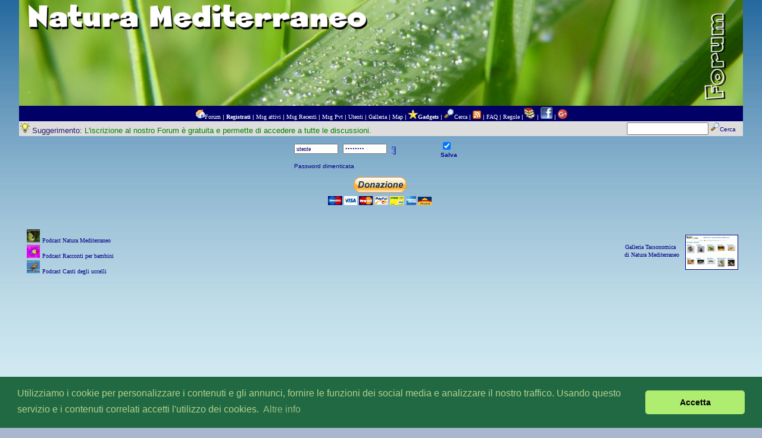

--- FILE ---
content_type: text/html
request_url: https://naturamediterraneo.com/forum/topic.asp?TOPIC_ID=131414
body_size: 92899
content:

<html>


<!-- Begin Cookie Consent plugin by Silktide - http://silktide.com/cookieconsent -->

<link rel="stylesheet" type="text/css" href="https://cdnjs.cloudflare.com/ajax/libs/cookieconsent2/3.0.3/cookieconsent.min.css" />
<script src="https://cdnjs.cloudflare.com/ajax/libs/cookieconsent2/3.0.3/cookieconsent.min.js"></script>
<script>
window.addEventListener("load", function(){
window.cookieconsent.initialise({
  "palette": {
    "popup": {
      "background": "#216942",
      "text": "#b2d192"
    },
    "button": {
      "background": "#afed71"
    }
  },
  "theme": "classic",
  "content": {
    "message": "Utilizziamo i cookie per personalizzare i contenuti e gli annunci, fornire le funzioni dei social media e analizzare il nostro traffico. Usando questo servizio e i contenuti correlati accetti l'utilizzo dei cookies.",
    "dismiss": "Accetta",
    "link": "Altre info",
    "href": "https://www.naturamediterraneo.com/forum/faq.asp#cookies"
  }
})});
</script>

<!-- End Cookie Consent plugin -->



<meta property="fb:app_id" content="146199822186394"/>
<meta property="fb:admins" content="1038745686" >
<meta property="og:url" content="https://www.naturamediterraneo.com/forum/Topic.asp?TOPIC_ID=131414" />
<meta property="og:type" content="article" />
<meta property="og:title" content="Identificazione di 4 specie di Brachiopodi" />
<meta property="og:description"  content="Identificazione di 4 specie di Brachiopodi" />
<meta property="og:image" content="http://www.naturamediterraneo.com/Public/data8/flavio%20de%20santis/DSC09879.jpg_201012515956_DSC09879.jpg" />
<link rel="image_src" href="http://www.naturamediterraneo.com/Public/data8/flavio%20de%20santis/DSC09879.jpg_201012515956_DSC09879.jpg">
<meta property="og:image:type" content="image/jpeg" />
<link rel="image_src" href="http://www.naturamediterraneo.com/Public/data8/flavio%20de%20santis/DSC09879.jpg_201012515956_DSC09879.jpg">




<head>
<meta http-equiv="Content-Language" content="it">
<meta http-equiv="Content-Type" content="text/html; charset=windows-1252">


<script async src="//pagead2.googlesyndication.com/pagead/js/adsbygoogle.js"></script>
<script>
  (adsbygoogle = window.adsbygoogle || []).push({
    google_ad_client: "ca-pub-7751941067916992",
    enable_page_level_ads: true
  });
</script>


<meta http-equiv="X-UA-Compatible" content="IE=EmulateIE8"> 
<script type="text/javascript">

  var _gaq = _gaq || [];
  _gaq.push(['_setAccount', 'UA-496043-1']);
  _gaq.push(['_setDomainName', 'none']);
  _gaq.push(['_setAllowLinker', true]);
  _gaq.push(['_trackPageview']);

  (function() {
    var ga = document.createElement('script'); ga.type = 'text/javascript'; ga.async = true;
    ga.src = ('https:' == document.location.protocol ? 'https://ssl' : 'http://www') + '.google-analytics.com/ga.js';
    var s = document.getElementsByTagName('script')[0]; s.parentNode.insertBefore(ga, s);
  })();

</script>

<link rel=stylesheet href="green.css" type="text/css">
<script src="menu.js" type="text/javascript"></script>
<script src="../flash/AC_RunActiveContent.js" type="text/javascript"></script>



<link rel="apple-touch-icon-precomposed" href="immagini/ipod_forum5.png">
<link rel="apple-touch-icon-precomposed" sizes="72x72" href="immagini/iphone_forum5.png">
<link rel="apple-touch-icon-precomposed" sizes="114x114" href="immagini/iphone_forum5.png">
<link rel="apple-touch-icon-precomposed" sizes="144x144" href="FNM180.png">
<link rel="apple-touch-icon-precomposed" sizes="120x120" href="FNM180.png">
<link rel="apple-touch-icon-precomposed" sizes="180x180" href="FNM180.png">

<link rel="apple-touch-icon" href="immagini/ipod_forum5.png">
<link href="Immagini/startup.png" media="(device-width: 320px)" rel="apple-touch-startup-image">
<link rel="alternate" type="application/rss+xml" title="Forum Natura Mediterraneo - Completo" href="https://www.naturamediterraneo.com/forum/rss.asp">
<link rel="alternate" type="application/rss+xml" title="Forum Natura Mediterraneo - Micologia" href="https://www.naturamediterraneo.com/forum/rss_mico.asp">
<link rel="alternate" type="application/rss+xml" title="Forum Natura Mediterraneo - Flora" href="https://www.naturamediterraneo.com/forum/rss_flora.asp">
<link rel="alternate" type="application/rss+xml" title="Forum Natura Mediterraneo - Fauna" href="https://www.naturamediterraneo.com/forum/rss_fauna.asp">
<link rel="alternate" type="application/rss+xml" title="Forum Natura Mediterraneo - Fotografia naturalistica" href="https://www.naturamediterraneo.com/forum/rss_foto.asp">
<link rel="alternate" type="application/rss+xml" title="Forum Natura Mediterraneo - Città, Montagne, Laghi, itinerari" href="https://www.naturamediterraneo.com/forum/rss_itinerari.asp">
<link rel="search" type="application/opensearchdescription+xml" href="../nmsearch.xml" title="Tassonomia Natura Mediterraneo " >
<link rel="search" type="application/opensearchdescription+xml" href="../nmsearch2.xml" title="Ricerca Naturalistica">

<script language="JavaScript">
  //scriviamo i COOKIES con le informazioni sulla risoluzione
  document.cookie = "ScreenSize=" + screen.width + "-" + screen.height
</script>

<title>Identificazione di 4 specie di Brachiopodi , Natura Mediterraneo | Forum Naturalistico</title>
<meta name="keywords" content="Identificazione di 4 specie di Brachiopodi , Natura Mediterraneo, forum micologico, forum funghi, foto funghi, forum animali, forum piante, forum biologia marina, schede didattiche su piante animali e funghi del mediterraneo, macrofotografia, orchidee, forum botanico, botanica, itinerari">
<meta name="description" content="Identificazione di 4 specie di Brachiopodi , Natura Mediterraneo, forum micologico, forum funghi, foto funghi, forum animali, forum piante, forum biologia marina, schede didattiche su piante animali e funghi del mediterraneo, macrofotografia, orchidee, forum botanico, botanica, itinerari">
<meta property="og:title" content="Identificazione di 4 specie di Brachiopodi , Natura Mediterraneo" ><meta name="copyright" content="This Forum code is Copyright (C) 2000-02 Michael Anderson, Pierre Gorissen, Huw Reddick and Richard Kinser, Non-Forum Related code is Copyright (C) 2003-2024 Natura Mediterraneo">
</head >
<script language="JavaScript1.2" src="resizeimgs.js"></script>
<script type="text/javascript" src="embedding.js"><!-- the eolas scripts--></script>
<body onLoad=walkImages() topmargin="0" marginwidth="0" marginheight="0"  >
<!--Altezza schermo: -->
<script language="JavaScript" type="text/javascript">
<!-- hide from JavaScript-challenged browsers
function openWindow(url) {
	popupWin = window.open(url,'new_page','width=400,height=400')
}
function openWindow2(url) {
	popupWin = window.open(url,'new_page','width=400,height=450')
}
function openWindow3(url) {
	popupWin = window.open(url,'new_page','width=400,height=450,scrollbars=yes, resizable=yes')
}
function openWindow4(url) {
	popupWin = window.open(url,'new_page','width=400,height=525')
}
function openWindow5(url) {
	popupWin = window.open(url,'new_page','width=450,height=525,scrollbars=yes,toolbars=yes,menubar=yes,resizable=yes')
}
function openWindow6(url) {
	popupWin = window.open(url,'new_page','width=500,height=450,scrollbars=yes')
}
function openWindowfb(url) {
	popupWin = window.open(url,'new_page','width=800,height=600,scrollbars=yes,resizable=yes')
}
function openWindowHelp(url) {
	popupWin = window.open(url,'new_page','width=470,height=200,scrollbars=yes')
}
// ConquerChat
function openChat() {var MainWindow = window.open ("chat.asp",'ChatWindow','scrollbars=yes,width=800,height=550,top=0,left=0,resizable=yes');
}
function openWindowPager(url) {
  popupWin = window.open(url,'pager','resizable=yes,width=310,height=500,toolbars=yes,menubar=no,left=5,top=75,scrollbars=yes')
}
function openWindow99Pager(url) {
  popupWin = window.open(url,'new_page','resizable=yes,width=320,height=10,toolbars=no,menubar=no,left=200,top=200,scrollbars=no,titlebar=yes,location=no,status=no')
}
function openWindowtaxPager(url) {
  popupWin = window.open(url,'tax_page','resizable=yes,width=500,height=500,toolbars=yes,menubar=no,left=0,top=0,scrollbars=yes,titlebar=no,location=no,status=no')
}
function openWindowgalleryPager(url) {
  popupWin = window.open(url,'tax_page','resizable=yes,width=700,height=700,toolbars=yes,menubar=no,left=0,top=0,scrollbars=yes,titlebar=no,location=no,status=no')
}
function openWindowgeo(url) {
  popupWin = window.open(url,'geo_page','resizable=yes,width=500,height=450,toolbars=yes,menubar=no,left=0,top=0,scrollbars=yes,titlebar=no,location=no,status=no')
}
function openTube(url) {
  popupWin = window.open(url,'tube_page','resizable=no,width=785,height=460,toolbars=no,menubar=no,left=0,top=0,scrollbars=no,titlebar=no,location=no,status=no')
}
function openWindowtaxPager2(url) {
  popupWin = window.open(url,'tax_page','resizable=no,width=500,height=400,toolbars=yes,menubar=no,left=0,top=0,scrollbars=yes,titlebar=no,location=no,status=no')
}
function openWindowmessadmin(url) {
  popupWin = window.open(url,'_blank','resizable=no,width=600,height=400,toolbars=yes,menubar=no,left=80,top=80,scrollbars=yes,titlebar=no,location=no,status=no')
}
function openWindowRita_Plas(url) {
   popupWin = window.open(url,'new_page','width=700,height=450,scrollbars=yes')
}
function openGameWindow(url) {
	popupWin = window.open(url,'new_page','width=800,height=600,scrollbars=no,menubar=no,resizable=yes')
}
// ################## Poll Mod ##################
function openPollWindow(url,w,h) {
	popupWin = window.open(url,'new_page','width='+w+',height='+h+',scrollbars=yes')
}
function submitPoll(btnPressed) {
	btnPressed.disabled=true;
	if (btnPressed.name == "results") {
		document.Poll.Method_Type.value = "guest_vote";
	} else {
		document.Poll.Method_Type.value = "member_vote";
	}
	document.Poll.submit();
}
// #############################################
// done hiding -->
</script>
<style type="text/css">
<!--
a {outline: none}
a:link    {color:darkblue;text-decoration:none; outline: none}
a:visited {color:darkblue;text-decoration:none; outline: none}
a:hover   {color:red; text-decoration:underline; outline: none}
a:active  {color:red;text-decoration:none; outline: none }
a:focus  {-moz-outline-style: none; }
table.quote {width: 90%; border: 0px #999999 solid}
.quotetd {width: 100%; border: 0px #D1D7DC solid}
.quotetd2 {background-color: #eeeeee ; width: 100%; border: 1px #bbbbbb solid; border-collapse: separate; padding: 0.3em}
.quotetext {font-family: Verdana, arial, helvetica; font-size: 8pt; color: #000066}
.spnMessageText a:link    {color:darkblue;text-decoration:none; text-align:left}
.spnMessageText a:visited {color:blue;text-decoration:underline}
.spnMessageText a:hover   {color:red;text-decoration:underline}
.spnMessageText a:active  {color:red;text-decoration:none}
.spnSearchHighlight {background-color:lawngreen}
input.radio {background-color:"; color:#000000}
-->
</style>
</head>

<body onLoad=walkImages()   bgColor="#a8b7cd" text="darkblue" link="darkblue" aLink="red" vLink="darkblue">
<a name="top"></a><font face="Verdana, arial, helvetica">

<table border="0" cellPadding="0" cellSpacing="0" width="100%"  >
  <tr>
    <td valign="top" width="100%" height="100%" align="center">
      <table border="0" cellPadding="0" cellSpacing="0" width="95%" valign="middle" >
  <tr><td><div>  <img src="testate/testata3.jpg" width="100%" alt="testata Forum Natura Mediterraneo"></div> </td>
        </center></td></tr></table>
      </table></td></tr>
      </td></tr>
    <tr><td align="center" valign="top" width="100%">
      <table align="center" border="0" cellPadding="2" cellSpacing="0" width="95%">
 <td align="center"  bgcolor="#000066" colspan="2"><font face="Verdana, arial, helvetica" size="1">
 <font color="white"><a title="Home page del Forum..." onClick="return clickreturnvalue()" onMouseover="dropdownmenu(this, event, menu4, '180px')" onMouseout="delayhidemenu()" class="linkhome" target="_top" href="../forum" ><img src="immagini/home_menu.gif" border="0"></a><a title="Home page del Forum..."  class="linkhome" target="_top" href="../forum" >Forum</a>
          |
          <a title="Registrati per partecipare al forum..." class="linkhome" href="policy.asp" onMouseOver="(window.status='Registrati per partecipare al forum...'); return true" onMouseOut="(window.status=''); return true" tabindex="-1"><b>Registrati</b></a>
          |
          <a title="Nuovi Messaggi dalla tua ultima visita..."class="linkhome" href="http://www.naturamediterraneo.com/forum/active.asp" onMouseOver="(window.status='Nuovi Messaggi dalla tua ultima visita...'); return true" onMouseOut="(window.status=''); return true" tabindex="-1">Msg attivi</a>
          |
          <a title="Ultime discussioni..." class="linkhome" href="recent.asp" onMouseOver="(window.status='Ultime discussioni...'); return true" onMouseOut="(window.status=''); return true" tabindex="-1">Msg Recenti</a>
          |
          <a title="Messaggi privati" class="linkhome" href="javascript:openWindowPager('pm_pop_pager.asp')" onMouseOver="(window.status='Messaggi privati'); return true" onMouseOut="(window.status=''); return true" tabindex="-1"><font color="white">Msg Pvt</a>
          |
          <a title=" Gli Utenti di questo Forum" class="linkhome" href="members.asp" onMouseOver="(window.status='Gli Utenti di questo forum...'); return true" onMouseOut="(window.status=''); return true" tabindex="-1">Utenti</a>
          |
<a title="Galleria foto tassonomica..." class="linkhome" href="http://www.naturamediterraneo.com/forum/gallery.asp" onMouseOver="(window.status='Galleria foto tassonomica...'); return true" onMouseOut="(window.status=''); return true" tabindex="-1">Galleria</a> |
     <a title="Guarda le nostre Mappe..." class="linkhome" onClick="return clickreturnvalue()" onMouseover="dropdownmenu(this, event, menu2, '180px')" onMouseout="delayhidemenu()" href="../map" onMouseOver="(window.status='Mappe ...'); return true" onMouseOut="(window.status=''); return true" tabindex="-1">Map</a> |
	<a title="Guarda i servizi a disposizione.." class="linkhome" onClick="return clickreturnvalue()" onMouseover="dropdownmenu(this, event, menu3, '180px')" onMouseout="delayhidemenu()" href="#" onMouseOver="(window.status='Guarda i servizi a disposizione.'); return true" onMouseOut="(window.status=''); return true" ><b><img src="immagini/icon_star1_gold.gif" border="0">Gadgets</b></a>
        |
          <a title="Cerca per parola chiave, data, e/o nome..." class="linkhome" href="search.asp" onMouseOver="(window.status='Cerca per parola chiave, data, e/o nome...'); return true" onMouseOut="(window.status=''); return true" tabindex="-1"><font color="white"><img src="immagini/search3.gif" border="0" width="17">Cerca</acronym></a>
          |
          <a title="Feed RSS..." onClick="return clickreturnvalue()" onMouseover="dropdownmenu(this, event, menu1, '100px')" onMouseout="delayhidemenu()" href="rss.asp" onMouseOver="(window.status='Feed RSS...'); return true" onMouseOut="(window.status=''); return true" tabindex="-1"><img src="immagini/feedicon.png" border="0" width="14"></a>
<font face="Verdana, arial, helvetica" size="1"><a title="Informazioni su Feed RSS..." href="rssinfo.asp" onMouseOver="(window.status='Informazioni su Feed RSS...'); return true" onMouseOut="(window.status=''); return true" tabindex="-1"></a> |
<a title="Risposte alle Domande Frequenti..." style="cursor: help" class="linkhome" href="faq.asp" onMouseOver="(window.status='Risposte alle Domande Frequenti...'); return true" onMouseOut="(window.status=''); return true" tabindex="-1">FAQ</a> | <a title="Regole del Forum..." style="cursor: hand" class="linkhome" href="rules.asp" onMouseOver="(window.status='Regole del Forum...'); return true" onMouseOut="(window.status=''); return true" tabindex="-1">Regole</a> <font face="Verdana, arial, helvetica" size="1"><font color="white">|<a href="javascript:openWindowtaxPager('http://www.naturamediterraneo.com/forum/gallery.asp?mode=1')" onMouseOver="(window.status='Tassonomia ...'); return true" onMouseOut="(window.status=''); return true" tabindex="-1"><font color="white"><img src="immagini/icon_taxon2.gif" border="0" width="20" alt="NUOVA Tassonomia" ></font></a> <font face="Verdana, arial, helvetica" size="1"><font color="white">| <a href="http://www.facebook.com/Naturamediterraneo"><img src="immagini/facebook.png" width="20" border="0" alt="Pagina Facebook di Natura Mediterraneo"></a> <font face="Verdana, arial, helvetica" size="1"><font color="white">| <a href="//plus.google.com/116897140550955308453?prsrc=3" rel="publisher" target="_top" style="text-decoration:none;"><img src="//ssl.gstatic.com/images/icons/gplus-16.png" alt="Google+" style="border:0;width:16px;height:16px;"></a></font></td>
        </tr>
        <tr>
          <td bgcolor="#dddddd" ><font face="Verdana, arial, helvetica" color="midnightblue" size="2"><img src="immagini/tip.gif" height="18"> Suggerimento:  <font color="green">L'iscrizione al nostro Forum è gratuita e permette di accedere a tutte le discussioni.</font></font></center></b></td> <td bgcolor="#DDDDDD" > <div style="float:right; padding: 0px 10px 0px 0px;" >

<form  style="margin: 0; padding: 0px;" action="https://www.naturamediterraneo.com/motore/index.shtm" id="searchbox_007289905834766667006:d1pcbzij004">
<input type="hidden" name="cx" value="007289905834766667006:d1pcbzij004" >
 <input type="hidden" name="cof" value="FORID:11" > 
  <input type="text" name="q" size="15" > 
    <font color="#000080" face="arial" style="font-size: 65%">
  <input type="image" src="https://www.naturamediterraneo.com/forum/Immagini/search3.gif" name="sa" value="Cerca" style="width: 15; height: 15;" >Cerca</font>
 </form>
<script type="text/javascript" src="https://www.google.com/coop/cse/brand?form=searchbox_007289905834766667006%3Ad1pcbzij004&lang=it"></script>
  </div></td> </tr>
        <form action="/forum/topic.asp" method="post" id="form1" name="form1" >
        <input type="hidden" name="Method_Type" value="login">
        <tr><table width="95%" border="0" align="center">
      <td width="50%" align="center" bgcolor="" >
            <table border="0" width="300" height="40" cellPadding="4" cellSpacing="0" background=fondino_login.gif  style="background-repeat:no-repeat;"  >
              <tr>
                <td><font face="Verdana, arial, helvetica" size="1"><b></b></font>                <input type="text" name="Name" size="10" maxLength="25" value="utente" onFocus="if(this.value=='utente')this.value=''" style="  background:&sfondologin&; color:#000066; font-family:verdana; font-size:10px; font:bold; " ></td>
                <td><font face="Verdana, arial, helvetica" size="1"><b></b></font>
                <input type="password" name="Password" size="10" maxLength="25" value="password" onFocus="if(this.value=='password')this.value=''" style="background:&sfondologin&; color:#000066; font-family:verdana; font-size:10px; "  ></td>
                <td valign="bottom">
                <input src="immagini/button_login.gif" type="image" border="0" value="Login" id="submit1" name="Login">
                <!/td>
              <!/tr>
              <!tr>
                <td colspan="3" align="left"><!font face="Verdana, arial, helvetica" size="1">
                <input type="checkbox" name="SavePassWord" value="true" style=" font-size:10px;" tabindex="-1" CHECKED><font face="arial" size="1"><b>Salva</b></font></td>
              </tr>
              <tr>
                <td colspan="3" align="left"><font face="Verdana, arial, helvetica" size="1">
                <a href="password.asp" onMouseOver="(window.status='Scegli una nuova password se hai dimenticato quella corrente...'); return true" onMouseOut="(window.status=''); return true" tabindex="-1">Password dimenticata</a>
                <!br /><!br /></font></td>
              </tr>
            </table>
          </td>
        </tr>
        </form>
        </form>
      </table>
    </td>
  </tr>
</table>
<table align="center" border="0" cellPadding="0" cellSpacing="0" width="95%">
  <tr>
    <td>
 <tr>
          <td align="center">
            <table border="0">
              <tr>
                <td  align="left"><b><font face="Verdana, arial, helvetica"  size="1"></B> </tr>
            </table>


<SCRIPT language=JavaScript>
<!--

function high(which2) {
theobject=which2
highlighting=setInterval("highlightit(theobject)",30)
}

function low(which2) {
clearInterval(highlighting)
which2.filters.alpha.opacity=30
}

function highlightit(cur2) {
if (cur2.filters.alpha.opacity<100)
cur2.filters.alpha.opacity+=5
else if (window.highlighting)
clearInterval(highlighting)
}
window.name = "main";
var newwindow;
function poptastic(url)
{
	newwindow=window.open(url,'name','height=500,width=400');
	if (window.focus) {newwindow.focus()}
}

//-->
</SCRIPT>


<form action="https://www.paypal.com/cgi-bin/webscr" method="post" target="_top">
<input type="hidden" name="cmd" value="_s-xclick">
<input type="hidden" name="hosted_button_id" value="YNEAP3YLBXC2E">
<input type="image" src="https://www.paypalobjects.com/it_IT/IT/i/btn/btn_donateCC_LG.gif" border="0" name="submit" alt="PayPal è il metodo rapido e sicuro per pagare e farsi pagare online.">
<img alt="" border="0" src="https://www.paypalobjects.com/it_IT/i/scr/pixel.gif" width="1" height="1">
</form>


<!-- paypal sospeso
<form action="https://www.paypal.com/cgi-bin/webscr" method="post">
<input type="hidden" name="cmd" value="_s-xclick">
<input type="image" src="x-click-but04.gif" border="0" name="submit" alt="PayPal - Il sistema di pagamento online più facile e sicuro!">
<img alt="" border="0" src="pixel.gif" width="1" height="1">
<input type="hidden" name="encrypted" value="-----BEGIN [base64]/ljIa1jljCv35wMRbAxnIv1TBSR5e4Okg+Ux9P/mcW4wPsp8b4BnwT0pPtRhzHkf0K9Xyv4HuL0hsgAWQ4FoouSHeO75KLm7elAW8I+NwBgquSZDPmC//cTWNFoUfJ0UjQPBuyUZ+gL71zsroTjIhEqNDI3ye069Amgg2jELMAkGBSsOAwIaBQAwgewGCSqGSIb3DQEHATAUBggqhkiG9w0DBwQIQdasGKdoH4+AgchowbRheoD47XNGl+Yh3caq/QovzqTXaYnGaPywIinqEWa5+g34ZPwr0ZiYbxRjw36jPr5O+4sgDUiUvoZfCWpDX8bPoyMWbZXtz60mD0UndTLfB3YljqU/4MN1sOMTKexIUO7l9qC4k7+H5+VgoONotiE3phRdwOxIH0o5dHtHKPcFWFDZBdnPS5CP9utSwffFIauYiScO/[base64]/Za+GJ/[base64]/9j/iKG4Thia/[base64]-----END PKCS7-----
">
</form>
-->




<br>
<SCRIPT language=JavaScript>
<!--
var newwindow;
function poptastic(url)
{
	newwindow=window.open(url,'name','height=400,width=600');
	if (window.focus) {newwindow.focus()}
}
//-->
</SCRIPT> 
<table width="100%"  align="center">
<tr>
<td width="40%" align="left">
<div style="padding: 0 0 0 10">
<a href="https://podcasts.apple.com/it/podcast/natura-mediterraneo-podcast/id318509988?mt=2&app=podcast">
<img src="immagini/it1.jpg" width="22" border="0" alt="Podcast Natura Mediterraneo"></a>
<font face="Verdana" color="#000080" size="1">
<a href="https://podcasts.apple.com/it/podcast/natura-mediterraneo-podcast/id318509988?mt=2&app=podcast">Podcast Natura Mediterraneo</a></FONT>
</div>
<div style="padding: 0 0 0 10">
<a href="https://podcasts.apple.com/it/podcast/nicole-e-i-suoi-amici-insetti-natura-mediterraneo-ragazzi/id410095719?mt=2&app=podcast">
<img src="immagini/it2.jpg" width="22" border="0" alt="Nicole e i suoi amici insetti"></a>
<font face="Verdana" color="#000080" size="1">
<a href="https://podcasts.apple.com/it/podcast/nicole-e-i-suoi-amici-insetti-natura-mediterraneo-ragazzi/id410095719?mt=2&app=podcast">Podcast Racconti per bambini</a></FONT>
</div>
<div style="padding: 0 0 0 10">
<a href="https://podcasts.apple.com/it/podcast/canti-degli-uccelli-natura-mediterraneo/id492492882?mt=2&app=podcast">
<img src="immagini/it3.jpg" width="22" border="0" alt="Canti degli uccelli"></a>
<font face="Verdana" color="#000080" size="1">
<a href="https://podcasts.apple.com/it/podcast/canti-degli-uccelli-natura-mediterraneo/id492492882?mt=2&app=podcast">Podcast Canti degli uccelli</a></FONT>
</div>
</td>


<td width="20%" align="center">

<iframe src="//www.facebook.com/plugins/like.php?href=https%3A%2F%2Fwww.facebook.com%2Fnaturamediterraneo&amp;width=320&amp;layout=standard&amp;action=like&amp;show_faces=false&amp;share=true&amp;height=35&amp;appId=610349979021654" scrolling="no" frameborder="0" style="border:none; overflow:hidden; width:320px; height:35px;" allowTransparency="true"></iframe>


<!--img alt="Buone Feste" height="74" longdesc="Buone Feste" src="Buone_Feste.gif" width="232"-->
<td width="40%" align="left">

<div style="float:right; padding: 0 5 0 10">
<a href="http://www.naturamediterraneo.com/forum/gallery.asp">
<img src="immagini/galleria.gif" width="87" height="57" alt="Galleria tassonomica" border="1"></a></div>
<div style="float:right; padding: 10px 0 0 0;">
<font face="Verdana" color="#000080">&nbsp;<font size="1">Galleria Tassonomica<br>&nbsp;di 
	Natura Mediterraneo</font></font></div>


&nbsp;<!--img alt="" title="Siamo vicini alle popolazioni colpite dal terremoto" height="65" src="Immagini/lutto.png" width="43"--></td>
</tr>
</table>

<script async src="//pagead2.googlesyndication.com/pagead/js/adsbygoogle.js"></script>
<!-- nuovo -->
<ins class="adsbygoogle"
     style="display:block"
     data-ad-client="ca-pub-7751941067916992"
     data-ad-slot="4446251335"
     data-ad-format="auto"></ins>
<script>
(adsbygoogle = window.adsbygoogle || []).push({});
</script>


<!--script type="text/javascript"><!--
google_ad_client = "pub-7751941067916992";
/* 728x90, creato 18/09/10 */
google_ad_slot = "5520731475";
google_ad_width = 728;
google_ad_height = 90;
//-->
<!--/script>
<!--script type="text/javascript"
src="http://pagead2.googlesyndication.com/pagead/show_ads.js">
</script-->


<br>
<br>
    <script language="JavaScript" type="text/javascript">
    <!-- hide from JavaScript-challenged browsers
    function mOvr(src,clrOver) {if (!src.contains(event.fromElement))  {src.bgColor = clrOver;}}
    function mOut(src,clrIn)   {if (!src.contains(event.toElement))    {src.style.cursor = 'default'; src.bgColor = clrIn;}}
    // --->
    </script>
    <script language="JavaScript" type="text/javascript">
    <!--
    function unsub_confirm(link){
    	var where_to= confirm("Vuoi veramente rimuovere la Sottoscrizione?");
       if (where_to== true) {
       	popupWin = window.open(link,'new_page','width=400,height=400')
       }
    }
    //-->
    </script>
<!-- ### NEW EVENTS CALENDAR MOD FOR SNITZ 3.4.03 ### -->

<head>
<style>
.activetab, .activeborder
	{background-color: gainsboro; font: Bold 12pt Verdana, arial, helvetica; color:midnightblue}
.inactivetab
	{background-color:gainsboro; font: 12pt Verdana, arial, helvetica; color:midnightblue}
.smallcalendar
	{font: 7pt/100% Verdana, arial, helvetica; text-align:center;}
.smallcalendar td
	{height:16px;}
.smallcalendar a:link, .smallcalendar a:visited
	{text-decoration:none; color: darkblue;}
.smallcalendar a:hover   {color:red; text-decoration:underline}
.smallcalendar a:active  {color:red; text-decoration:none}
.smalleventslist
	{font: 8pt/100% Verdana, arial, helvetica;}
.smalleventslist dl, .smalleventslist ul
	{list-style: square inside; margin:5px;}
.smalleventslist dt
	{display: list-item;}
.smalleventslist dd
	{margin-left: 15px;}
.eventslist
	{font: 12px Verdana, arial, helvetica;}
.eventslist td
	{background: gainsboro;}
.largecalendarcell
	{font: 10px Verdana, arial, helvetica;}
.largecalendarcell ul
	{list-style: square inside; margin:0px; }
.largecalendarcell a:link, .largecalendarcell a:visited
	{text-decoration: none; color: darkblue;}
.largecalendarcell a:hover   {color:red; text-decoration:underline}
.largecalendarcell a:active  {color:red; text-decoration:none}
.isevent
	{color: red; font-weight: bold;}
.datedisabled
	{color: gainsboro;}
#datetoday
	{border-collapse:collapse; border: 2px solid blue;} #darkblue
.dateselected
	{background: "lawngreen";}#lawngreen
</style>
</head>


<HEAD>
<SCRIPT LANGUAGE="JavaScript1.1">
<!-- Original:  Martin Webb (martin@irt.org) -->

<!-- Begin
function right(e) {
if (navigator.appName == 'Netscape' &&
(e.which == 3 || e.which == 2))
return false;
else if (navigator.appName == 'Microsoft Internet Explorer' &&
(event.button == 2 || event.button == 3)) {
alert("Spiacenti, il tasto destro del mouse e' disabilitato");
return false;
}
return true;
}
document.onmousedown=right;
if (document.layers) window.captureEvents(Event.MOUSEDOWN);
window.onmousedown=right;
//  End -->
</script>

<script language="JavaScript">
<!-- hide from JavaScript-challenged browsers
function openWindowWarning1(url) {
  popupWin = window.open(url,'new_page','width=500,height=200')
}
// done hiding -->
</script>
    <script language="JavaScript" type="text/javascript">
    function ChangePage(fnum){
    	if (fnum == 1) {
    		document.PageNum1.submit();
    	}
    	else {
    		document.PageNum2.submit();
    	}
    }
    </script>
    <script language="JavaScript" type="text/javascript">
    <!--
    function jumpTo(s) {if (s.selectedIndex != 0) location.href = s.options[s.selectedIndex].value;return 1;}
    // -->
    </script>
<br>    <table border="0" width="100%">
        <tr>
          <td width="50%" align="left"  ><font face="Verdana, arial, helvetica" size="2">
          <img src="https://www.naturamediterraneo.com/forum/immagini/icon_folder_open.gif" width="24" height="24" border="0" alt="" title="" align="absmiddle" />&nbsp;<a href="default.asp">Tutti i Forum</a><br>
          <img src="https://www.naturamediterraneo.com/forum/immagini/icon_bar.gif" width="15" height="15" border="0" alt="" title="" align="absmiddle" /><img src="https://www.naturamediterraneo.com/forum/immagini/icon_folder_open.gif" width="24" height="24" border="0" alt="" title="" align="absmiddle" />&nbsp;<a href="default.asp?CAT_ID=13">Forum Biologia Marina - Mare Mediterraneo</a><br>
<img src="https://www.naturamediterraneo.com/forum/immagini/icon_blank.gif" width="15" height="15" border="0" alt="" title="" align="absmiddle" /><img src="https://www.naturamediterraneo.com/forum/immagini/icon_bar.gif" width="15" height="15" border="0" alt="" title="" align="absmiddle" /><img src="https://www.naturamediterraneo.com/forum/immagini/icon_folder_open.gif" width="24" height="24" border="0" alt="" title="" align="absmiddle" />&nbsp;<a href="forum.asp?FORUM_ID=194">BRACHIOPODI</a>
<br>          <img src="https://www.naturamediterraneo.com/forum/immagini/icon_blank.gif" width="15" height="15" border="0" alt="" title="" align="absmiddle" /><img src="https://www.naturamediterraneo.com/forum/immagini/icon_blank.gif" width="15" height="15" border="0" alt="" title="" align="absmiddle" /><img src="https://www.naturamediterraneo.com/forum/immagini/icon_bar.gif" width="15" height="15" border="0" alt="" title="" align="absmiddle" /><img src="https://www.naturamediterraneo.com/forum/immagini/icon_folder_open_topic.gif" width="24" height="24" border="0" alt="" title="" align="absmiddle" />&nbsp;Identificazione di 4 specie di Brachiopodi</font></td>
          <td align="center" width="50%">
          <font face="Verdana, arial, helvetica" size="2">
          <a href="post.asp?method=Topic&FORUM_ID=194" onMouseOver="(window.status='Nuova Discussione'); return true" onMouseOut="(window.status=''); return true"><img src="https://www.naturamediterraneo.com/forum/immagini/icon_folder_new_topic.gif" width="18" height="18" border="0" alt="" title="" align="absmiddle" /></a>&nbsp;<a href="post.asp?method=Topic&FORUM_ID=194" onMouseOver="(window.status='Nuova Discussione'); return true" onMouseOut="(window.status=''); return true">Nuova Discussione</a>
          <br /><a href="JavaScript:openWindow5('pop_printer_friendly.asp?TOPIC_ID=131414')" onMouseOver="(window.status='Versione Stampabile'); return true" onMouseOut="(window.status=''); return true"><img src="https://www.naturamediterraneo.com/forum/immagini/icon_print.gif" width="24" height="24" border="0" alt="" title="" align="absmiddle" /></a>&nbsp;<a href="JavaScript:openWindow5('pop_printer_friendly.asp?TOPIC_ID=131414')" onMouseOver="(window.status='Versione Stampabile'); return true" onMouseOut="(window.status=''); return true">Versione Stampabile</a>
          <a href="bookmark.asp?mode=add&id=131414" onMouseOver="(window.status='Aggiungi alla poagina MyNM'); return true" onMouseOut="(window.status=''); return true"><img src="immagini/mynm.gif" alt="my nm" border="0" width="35"></a>&nbsp;<a href="bookmark.asp?mode=add&id=131414" onMouseOver="(window.status='Aggiungi alla poagina MyNM'); return true" onMouseOut="(window.status=''); return true">Leggi più tardi</a>
          </font></td>
        </tr>
      </table>
    </td>
  </tr>
          <td><form>
 <img src="https://www.naturamediterraneo.com/forum/immagini/icon_blank.gif" width="15" height="15" border="0" alt="" title="" align="absmiddle" /><img src="https://www.naturamediterraneo.com/forum/immagini/icon_blank.gif" width="15" height="15" border="0" alt="" title="" align="absmiddle" /><img src="https://www.naturamediterraneo.com/forum/immagini/icon_blank.gif" width="15" height="15" border="0" alt="" title="" align="absmiddle" /><img src="https://www.naturamediterraneo.com/forum/immagini/icon_bar.gif" width="15" height="15" border="0" alt="" title="" align="absmiddle" /><font face="Verdana, arial, helvetica" size="2"><img src="immagini/icon_group.gif" Border="0" width="15" height="15" alt="I seguenti utenti stanno leggendo questo Forum"> Qui c'è: </font>
<font face="Verdana, arial, helvetica" size="2">
</font>
          </td></form>
</table>
<table align="center" border="0" cellPadding="0" cellSpacing="0" width="95%">
  <tr>
    <td>
      <table border="0" width="100%" cellspacing="0" cellpadding="0" align="center">
        <tr>
          <td bgcolor="#999999">
            <table border="0" width="100%" cellspacing="1" cellpadding="4">
              <tr>
                <td align="center" bgcolor="#000066" background="immagini/blue8.gif" width="100"><b><font face="Verdana, arial, helvetica" size="2" color="mintcream">Autore</font></b></td>
                <td align="center" bgcolor="#000066" background="immagini/blue8.gif" width="100%"><b><font face="Verdana, arial, helvetica" size="2" color="mintcream">
 <a href="topic.asp?TOPIC_ID=147010"><img src="https://www.naturamediterraneo.com/forum/immagini/icon_go_left.gif" width="24" height="24" border="0" alt="Discussione Precedente" title="Discussione Precedente" align="top" hspace="6" /></a><b><font face="Verdana, arial, helvetica" size="2" color="mintcream"> Discussione </font></b><a href="topic.asp?TOPIC_ID=137756"><img src="https://www.naturamediterraneo.com/forum/immagini/icon_go_right.gif" width="24" height="24" border="0" alt="Discussione Successiva" title="Discussione Successiva" align="top" hspace="6" /></a></font></b></td>
                <td align="right" bgcolor="#000066" background="immagini/blue8.gif" ><font face="Verdana, arial, helvetica" size="2">&nbsp;</font></td>
              </tr>
              <tr>
                <td bgcolor="#cccccc" valign="top" width="100">
                <p><font color="midnightblue" face="Verdana, arial, helvetica" size="2"><b><span class="spnMessageText"><a href="pop_profile.asp?mode=display&id=3449" title="Guarda il Profilo di Flavio De Santis" onMouseOver="(window.status='Guarda il Profilo di Flavio De Santis'); return true" onMouseOut="(window.status=''); return true">Flavio De Santis</a></span></b></font><br>
                <font color="midnightblue" face="Verdana, arial, helvetica" size="1">Utente V.I.P.</font><br>
                <img src="https://www.naturamediterraneo.com/forum/immagini/icon_star_purple.gif" width="16" height="15" border="0" alt="" title="" /><img src="https://www.naturamediterraneo.com/forum/immagini/icon_star_purple.gif" width="16" height="15" border="0" alt="" title="" /><img src="https://www.naturamediterraneo.com/forum/immagini/icon_star_purple.gif" width="16" height="15" border="0" alt="" title="" /><br />
                </p>
                <p>
                <font color="midnightblue" face="Verdana, arial, helvetica" size="1">Città:&nbsp;Roma</font><br>
                <font color="midnightblue" face="Verdana, arial, helvetica" size="1">Prov.:&nbsp;Roma</font><br>
                <br><font color="midnightblue" face="Verdana, arial, helvetica" size="1">Regione:&nbsp;Lazio</font><br>
                <br><font color="midnightblue" face="Verdana, arial, helvetica" size="1"><img src="https://www.naturamediterraneo.com/forum/immagini/offline.gif" width="60" height="17" border="0" alt="" title="" align="absmiddle" /></font>
                <br><font color="midnightblue" face="Verdana, arial, helvetica" size="1">168 Messaggi<br>Tutti i Forum</font></p></td>
                <td bgcolor="#cccccc" width="100%" colspan="2" valign="top">
                  <table width="100%"  border="0" cellspacing="0" cellpadding="0">
                    <tr>
                      <td valign="top">
 <img src="https://www.naturamediterraneo.com/forum/immagini/icon_mi_1.gif" width="16" height="22" border="0" alt="" title="" hspace="3" /><font color="midnightblue" face="Verdana, arial, helvetica" size="1">Inserito il - 05 dicembre 2010 :  15:11:39</font>
 <a href="pop_profile.asp?mode=display&id=3449"><img src="https://www.naturamediterraneo.com/forum/immagini/icon_profile.gif" width="24" height="24" border="0" alt="Mostra Profilo" title="Mostra Profilo" align="absmiddle" hspace="1" /></a>
             &nbsp;<a href="javascript:openWindowtaxPager('menut.asp')" ><img src="immagini/icon_taxon.gif" border="0" align="absmiddle" alt="Apri la Finestra di Tassonomia" ></a>


<!-- Go to www.addthis.com/dashboard to customize your tools --> <div class="addthis_inline_share_toolbox" style="float:right; "></div>

<hr noshade size="1"></td>
                    </tr>
                    <tr>
           	<td valign="top" height="100%"><font face="Verdana, arial, helvetica" size="2" color="midnightblue">
                      <font face="Verdana, arial, helvetica" size="2" color="midnightblue"><span class="spnMessageText" id="msg"> Ciao a tutti<img src="https://www.naturamediterraneo.com/forum/immagini/icon_smile.gif" width="15" height="15" border="0" alt="" title="" align="middle" />,<br />sapete indicarmi quali dei seguenti nomi hanno singolarmente i Brachiopodi esposti nella foto, rispetto ai nn° con cui sono individuati:<br />Megathyris detruncata (Gmelin, 1790), Argyrotheca cordata, Argyrotheca cuneata e Crania anomala.Da detrito proveniente da Cannizzarro 35 m.<br />Grazie, Flavio<br /><br /><b>Immagine:</b><br /><img name='img' src="https://www.naturamediterraneo.com/Public/data8/flavio de santis/DSC09879.jpg_201012515956_DSC09879.jpg" onLoad=walkImages() border="0"  alt="Identificazione di 4 specie di Brachiopodi" style='cursor:default' onClick='doimage(this,event)'> <br /><font size="1"> 112,05 KB </font size="1"></span id="msg"></font>
           	</td>
                    </tr>
                    <tr>
                      <td valign="bottom"><hr noshade size="1" color="#cccccc"><font face="Verdana, arial, helvetica" size="1" color="midnightblue">Modificato da - Protesilao in Data 25 aprile 2011  16:19:09</font>
                    </tr>
                  </table>
                </td>
              </tr>
              <tr>
                <td bgcolor="gainsboro" valign="top" width="100">
                <p><font face="Verdana, arial, helvetica" size="2"><b><span class="spnMessageText"><a href="pop_profile.asp?mode=display&id=3483" title="Guarda il Profilo di DaniPag" onMouseOver="(window.status='Guarda il Profilo di DaniPag'); return true" onMouseOut="(window.status=''); return true">DaniPag</a></span></b></font><br>
                <font color="midnightblue" face="Verdana, arial, helvetica" size="1">Utente V.I.P.</font><br>
                <img src="https://www.naturamediterraneo.com/forum/immagini/icon_star_purple.gif" width="16" height="15" border="0" alt="" title="" /><img src="https://www.naturamediterraneo.com/forum/immagini/icon_star_purple.gif" width="16" height="15" border="0" alt="" title="" /><img src="https://www.naturamediterraneo.com/forum/immagini/icon_star_purple.gif" width="16" height="15" border="0" alt="" title="" /><br />
                </p>
                <p>
                </p>
                <p>
                <font color="midnightblue" face="Verdana, arial, helvetica" size="1">Città:&nbsp;Limite sull'arno</font><br>
                <font color="midnightblue" face="Verdana, arial, helvetica" size="1">Prov.:&nbsp;Firenze</font><br>
                <br><font color="midnightblue" face="Verdana, arial, helvetica" size="1">Regione:&nbsp;Toscana</font><br>
               <br><font color="midnightblue" face="Verdana, arial, helvetica" size="1"><img src="https://www.naturamediterraneo.com/forum/immagini/offline.gif" width="60" height="17" border="0" alt="" title="" align="absmiddle" /></font></font>
                <br><font color="midnightblue" face="Verdana, arial, helvetica" size="1">144 Messaggi<BR>Biologia Marina</font></p></td>
                <td bgcolor="gainsboro" height="100%" width="100%" colspan="2" valign="top"><a name="851214"></a>
                  <table width="100%" height="100%" border="0" cellspacing="0" cellpadding="0">
                    <tr>
                      <td valign="top">
                      <img src="https://www.naturamediterraneo.com/forum/immagini/icon_mi_1.gif" width="16" height="22" border="0" alt="" title="" hspace="3" /><font color="midnightblue" face="Verdana, arial, helvetica" size="1">Inserito il - 11 aprile 2011 :  21:35:20</font>
    <a href="pop_profile.asp?mode=display&id=3483"><img src="https://www.naturamediterraneo.com/forum/immagini/icon_profile.gif" width="24" height="24" border="0" alt="Mostra Profilo" title="Mostra Profilo" align="absmiddle" hspace="1" /></a>
      <a href="javascript:openWindowtaxPager('menut.asp')" ><img src="immagini/icon_taxon.gif" border="0" align="absmiddle" alt="Apri la Finestra di Tassonomia" ></a>
<hr noshade size="1"></td>
                    </tr>
                    <tr>
                      <td valign="top" height="100%"><font face="Verdana, arial, helvetica" size="2" color="midnightblue"><span class="spnMessageText" id="msg"> Allora, io ci provo, il 3 ed il 4 a me sembrano la stessa specie, con il tipico colore rosso snguigno direi Argyrotheca cuneata(Risso, 1826) sull'1 ed il 3 io direi Argyrotheca cordata, ma farebbe comodo una foto vista dall'altra parte (in gergo poco tecnico direi lato foro) ad altri la conferma delle mie ipotesi<br />la crania proprio la escluderei a priori però, ciao, Daniele</span id="msg"></font></td>
                    </tr>
                    <tr>
                      <td valign="bottom" align="right" height="20"><a href="#top"><img src="https://www.naturamediterraneo.com/forum/immagini/icon_go_up.gif" width="15" height="15" border="0" alt="Torna all'inizio della Pagina" title="Torna all'inizio della Pagina" align="right" /></a></td>
                    </tr>
                  </table>
                </td>
              </tr>
              <tr>
                <td bgcolor="#cccccc" valign="top" width="100">
                <p><font face="Verdana, arial, helvetica" size="2"><b><span class="spnMessageText"><a href="pop_profile.asp?mode=display&id=3536" title="Guarda il Profilo di Estuans Interius" onMouseOver="(window.status='Guarda il Profilo di Estuans Interius'); return true" onMouseOut="(window.status=''); return true">Estuans Interius</a></span></b></font><br>
                <font color="midnightblue" face="Verdana, arial, helvetica" size="1">Moderatore</font><br>
                <img src="https://www.naturamediterraneo.com/forum/immagini/icon_star_blue.gif" width="16" height="15" border="0" alt="" title="" /><img src="https://www.naturamediterraneo.com/forum/immagini/icon_star_blue.gif" width="16" height="15" border="0" alt="" title="" /><img src="https://www.naturamediterraneo.com/forum/immagini/icon_star_blue.gif" width="16" height="15" border="0" alt="" title="" /><img src="https://www.naturamediterraneo.com/forum/immagini/icon_star_blue.gif" width="16" height="15" border="0" alt="" title="" /><br />
                </p>
                <p>
                </p>
                <p>
                <font color="midnightblue" face="Verdana, arial, helvetica" size="1">Città:&nbsp;Pisa</font><br>
                <font color="midnightblue" face="Verdana, arial, helvetica" size="1">Prov.:&nbsp;Pisa</font><br>
                <br><font color="midnightblue" face="Verdana, arial, helvetica" size="1">Regione:&nbsp;Toscana</font><br>
               <br><font color="midnightblue" face="Verdana, arial, helvetica" size="1"><img src="https://www.naturamediterraneo.com/forum/immagini/offline.gif" width="60" height="17" border="0" alt="" title="" align="absmiddle" /></font></font>
                <br><font color="midnightblue" face="Verdana, arial, helvetica" size="1">2987 Messaggi<BR>Biologia Marina</font></p></td>
                <td bgcolor="#cccccc" height="100%" width="100%" colspan="2" valign="top"><a name="854797"></a>
                  <table width="100%" height="100%" border="0" cellspacing="0" cellpadding="0">
                    <tr>
                      <td valign="top">
                      <img src="https://www.naturamediterraneo.com/forum/immagini/icon_mi_1.gif" width="16" height="22" border="0" alt="" title="" hspace="3" /><font color="midnightblue" face="Verdana, arial, helvetica" size="1">Inserito il - 18 aprile 2011 :  13:33:42</font>
    <a href="pop_profile.asp?mode=display&id=3536"><img src="https://www.naturamediterraneo.com/forum/immagini/icon_profile.gif" width="24" height="24" border="0" alt="Mostra Profilo" title="Mostra Profilo" align="absmiddle" hspace="1" /></a>
      <a href="javascript:openWindowtaxPager('menut.asp')" ><img src="immagini/icon_taxon.gif" border="0" align="absmiddle" alt="Apri la Finestra di Tassonomia" ></a>
<hr noshade size="1"></td>
                    </tr>
                    <tr>
                      <td valign="top" height="100%"><font face="Verdana, arial, helvetica" size="2" color="midnightblue"><span class="spnMessageText" id="msg"> Ok per Crania proprio no, ma non sono sicuro che il 4 non sia Megathyris. Anche il 2, non mi convince tanto come Argyrotheca cordata, ha un po' tante coste, però non so quale entità abbia la variazione intraspecifica nei Brachiopodi.<br /><br />Joachim</span id="msg"></font></td>
                    </tr>
                    <tr>
                      <td valign="bottom" align="right" height="20"><a href="#top"><img src="https://www.naturamediterraneo.com/forum/immagini/icon_go_up.gif" width="15" height="15" border="0" alt="Torna all'inizio della Pagina" title="Torna all'inizio della Pagina" align="right" /></a></td>
                    </tr>
                  </table>
                </td>
              </tr>
              <tr>
                <td align="center" bgcolor="#000066" background="immagini/blue8.gif" width="100"><b><font face="Verdana, arial, helvetica" size="2" color="mintcream">&nbsp;</font></b></td>
                <td align="center" bgcolor="#000066" background="immagini/blue8.gif" width="100%"><b><font face="Verdana, arial, helvetica" size="2" color="mintcream">
 <a href="topic.asp?TOPIC_ID=147010"><img src="https://www.naturamediterraneo.com/forum/immagini/icon_go_left.gif" width="24" height="24" border="0" alt="Discussione Precedente" title="Discussione Precedente" align="top" hspace="6" /></a><b><font face="Verdana, arial, helvetica" size="2" color="mintcream"> Discussione </font></b><a href="topic.asp?TOPIC_ID=137756"><img src="https://www.naturamediterraneo.com/forum/immagini/icon_go_right.gif" width="24" height="24" border="0" alt="Discussione Successiva" title="Discussione Successiva" align="top" hspace="6" /></a></font></b></td>
                <td align="right" bgcolor="#000066" background="immagini/blue8.gif" nowrap><font face="Verdana, arial, helvetica" size="2">&nbsp;</font></td>
              </tr>
            </table>
          </td>
        </tr>
      </table>
    </td>
  </tr>
</table>
<table align="center" border="0" cellPadding="0" cellSpacing="0" width="95%">
  <tr>
    <td>
      <table width="100%" align="center">
        <tr>
          <td align="left" valign="top" width="50%">
          <font face="Verdana, arial, helvetica" size="2">
          <a href="post.asp?method=Topic&FORUM_ID=194" onMouseOver="(window.status='Nuova Discussione'); return true" onMouseOut="(window.status=''); return true"><img src="https://www.naturamediterraneo.com/forum/immagini/icon_folder_new_topic.gif" width="18" height="18" border="0" alt="" title="" align="absmiddle" /></a>&nbsp;<a href="post.asp?method=Topic&FORUM_ID=194" onMouseOver="(window.status='Nuova Discussione'); return true" onMouseOut="(window.status=''); return true">Nuova Discussione</a>
          <br /><a href="JavaScript:openWindow5('pop_printer_friendly.asp?TOPIC_ID=131414')" onMouseOver="(window.status='Versione Stampabile'); return true" onMouseOut="(window.status=''); return true"><img src="https://www.naturamediterraneo.com/forum/immagini/icon_print.gif" width="24" height="24" border="0" alt="" title="" align="absmiddle" /></a>&nbsp;<a href="JavaScript:openWindow5('pop_printer_friendly.asp?TOPIC_ID=131414')" onMouseOver="(window.status='Versione Stampabile'); return true" onMouseOut="(window.status=''); return true">Versione Stampabile</a>
          <a href="bookmark.asp?mode=add&id=131414" onMouseOver="(window.status='Aggiungi alla poagina MyNM'); return true" onMouseOut="(window.status=''); return true"><img src="immagini/mynm.gif" alt="my nm" border="0" width="35"></a>&nbsp;<a href="bookmark.asp?mode=add&id=131414" onMouseOver="(window.status='Aggiungi alla poagina MyNM'); return true" onMouseOut="(window.status=''); return true">Leggi più tardi</a>
          </font></td>
          <td align="right" valign="top" width="50%" siwrap>
          <!-- START JUMP TO -->
          <form name="Stuff">
          <font face="Verdana, arial, helvetica" size="2"><b>Scorciatoia </b></font>
          <select name="SelectMenu" size="1" class="subforum5" onchange="if(this.options[this.selectedIndex].value != '' ){ jumpTo(this) }">
          	<option value="">  Seleziona Forum  --- ></option>
          	<option  value="default.asp?CAT_ID=4" class="subforum4" >Forum  Micologico Natura Mediterraneo</option>
          	<option value="forum.asp?FORUM_ID=7">&nbsp;&nbsp;&nbsp;&nbsp;&nbsp;&nbsp;SCHEDE DI  FUNGHI</option>
          	<option value="forum.asp?FORUM_ID=19">&nbsp;&nbsp;&nbsp;&nbsp;&nbsp;&nbsp;FUNGHI DA DETERMINARE</option>
          	<option value="forum.asp?FORUM_ID=268" class="subforum1">- &nbsp;&nbsp;&nbsp;&nbsp;&nbsp;&nbsp;Approcci essenziali per avvicinarsi alla micologia</option>
          	<option value="forum.asp?FORUM_ID=21">&nbsp;&nbsp;&nbsp;&nbsp;&nbsp;&nbsp;ESCURSIONI MICOLOGICHE</option>
          	<option value="forum.asp?FORUM_ID=66">&nbsp;&nbsp;&nbsp;&nbsp;&nbsp;&nbsp;SPECIE INTERESSANTI DA ESAMINARE</option>
          	<option value="forum.asp?FORUM_ID=81">&nbsp;&nbsp;&nbsp;&nbsp;&nbsp;&nbsp;IL MONDO DEI FUNGHI</option>
          	<option value="forum.asp?FORUM_ID=90" class="subforum1">- &nbsp;&nbsp;&nbsp;&nbsp;&nbsp;&nbsp;Generi</option>
          	<option value="forum.asp?FORUM_ID=91" class="subforum1">- &nbsp;&nbsp;&nbsp;&nbsp;&nbsp;&nbsp;Habitat</option>
          	<option value="forum.asp?FORUM_ID=93" class="subforum1">- &nbsp;&nbsp;&nbsp;&nbsp;&nbsp;&nbsp;Curiosità - Stranezze</option>
          	<option value="forum.asp?FORUM_ID=94" class="subforum1">- &nbsp;&nbsp;&nbsp;&nbsp;&nbsp;&nbsp;Funghi ipogei</option>
          	<option value="forum.asp?FORUM_ID=105" class="subforum1">- &nbsp;&nbsp;&nbsp;&nbsp;&nbsp;&nbsp;Tavole micologiche</option>
          	<option value="forum.asp?FORUM_ID=196">&nbsp;&nbsp;&nbsp;&nbsp;&nbsp;&nbsp;AGARICUS</option>
          	<option value="forum.asp?FORUM_ID=197" class="subforum1">- &nbsp;&nbsp;&nbsp;&nbsp;&nbsp;&nbsp;Storia e studio del genere Agaricus</option>
          	<option value="forum.asp?FORUM_ID=198" class="subforum1">- &nbsp;&nbsp;&nbsp;&nbsp;&nbsp;&nbsp;Agaricus da determinare</option>
          	<option value="forum.asp?FORUM_ID=199" class="subforum1">- &nbsp;&nbsp;&nbsp;&nbsp;&nbsp;&nbsp;Schede di Agaricus</option>
          	<option value="forum.asp?FORUM_ID=200" class="subforum1">- &nbsp;&nbsp;&nbsp;&nbsp;&nbsp;&nbsp;Escursioni-Microclima Agaricus</option>
          	<option value="forum.asp?FORUM_ID=137">&nbsp;&nbsp;&nbsp;&nbsp;&nbsp;&nbsp;AMANITA</option>
          	<option value="forum.asp?FORUM_ID=138" class="subforum1">- &nbsp;&nbsp;&nbsp;&nbsp;&nbsp;&nbsp;Storia e studio del genere Amanita</option>
          	<option value="forum.asp?FORUM_ID=139" class="subforum1">- &nbsp;&nbsp;&nbsp;&nbsp;&nbsp;&nbsp;Amanita da determinare</option>
          	<option value="forum.asp?FORUM_ID=140" class="subforum1">- &nbsp;&nbsp;&nbsp;&nbsp;&nbsp;&nbsp;Schede di Amanita</option>
          	<option value="forum.asp?FORUM_ID=141" class="subforum1">- &nbsp;&nbsp;&nbsp;&nbsp;&nbsp;&nbsp;Escursioni-Microclima Amanita</option>
          	<option value="forum.asp?FORUM_ID=147">&nbsp;&nbsp;&nbsp;&nbsp;&nbsp;&nbsp;APHYLLOPHORALES</option>
          	<option value="forum.asp?FORUM_ID=148" class="subforum1">- &nbsp;&nbsp;&nbsp;&nbsp;&nbsp;&nbsp;Storia e studio degli Aphyllophorales</option>
          	<option value="forum.asp?FORUM_ID=239" class="subforum1">- &nbsp;&nbsp;&nbsp;&nbsp;&nbsp;&nbsp;Erbario Aphyllophorales</option>
          	<option value="forum.asp?FORUM_ID=149" class="subforum1">- &nbsp;&nbsp;&nbsp;&nbsp;&nbsp;&nbsp;Aphyllophorales da determinare</option>
          	<option value="forum.asp?FORUM_ID=212" class="subforum1">- &nbsp;&nbsp;&nbsp;&nbsp;&nbsp;&nbsp;Aphyllophorales determinati</option>
          	<option value="forum.asp?FORUM_ID=231" class="subforum1">- &nbsp;&nbsp;&nbsp;&nbsp;&nbsp;&nbsp;Aphyllophorales interessanti da riesaminare</option>
          	<option value="forum.asp?FORUM_ID=150" class="subforum1">- &nbsp;&nbsp;&nbsp;&nbsp;&nbsp;&nbsp;Schede di Aphyllophorales</option>
          	<option value="forum.asp?FORUM_ID=151" class="subforum1">- &nbsp;&nbsp;&nbsp;&nbsp;&nbsp;&nbsp;Escursioni-Microclima Aphyllophorales</option>
          	<option value="forum.asp?FORUM_ID=204">&nbsp;&nbsp;&nbsp;&nbsp;&nbsp;&nbsp;ASCOMYCETES</option>
          	<option value="forum.asp?FORUM_ID=205" class="subforum1">- &nbsp;&nbsp;&nbsp;&nbsp;&nbsp;&nbsp;Storia e studio degli Ascomycetes</option>
          	<option value="forum.asp?FORUM_ID=207" class="subforum1">- &nbsp;&nbsp;&nbsp;&nbsp;&nbsp;&nbsp;Ascomycetes da determinare</option>
          	<option value="forum.asp?FORUM_ID=208" class="subforum1">- &nbsp;&nbsp;&nbsp;&nbsp;&nbsp;&nbsp;Schede di Ascomycetes</option>
          	<option value="forum.asp?FORUM_ID=209" class="subforum1">- &nbsp;&nbsp;&nbsp;&nbsp;&nbsp;&nbsp;Escursioni-Microclima Ascomycetes</option>
          	<option value="forum.asp?FORUM_ID=174">&nbsp;&nbsp;&nbsp;&nbsp;&nbsp;&nbsp;BOLETACEAE</option>
          	<option value="forum.asp?FORUM_ID=175" class="subforum1">- &nbsp;&nbsp;&nbsp;&nbsp;&nbsp;&nbsp;Storia e studio dei generi</option>
          	<option value="forum.asp?FORUM_ID=178" class="subforum1">- &nbsp;&nbsp;&nbsp;&nbsp;&nbsp;&nbsp;Schede di Boletaceae</option>
          	<option value="forum.asp?FORUM_ID=176" class="subforum1">- &nbsp;&nbsp;&nbsp;&nbsp;&nbsp;&nbsp;Boleti da determinare</option>
          	<option value="forum.asp?FORUM_ID=177" class="subforum1">- &nbsp;&nbsp;&nbsp;&nbsp;&nbsp;&nbsp;Escursioni - microclima Boletaceae</option>
          	<option value="forum.asp?FORUM_ID=108">&nbsp;&nbsp;&nbsp;&nbsp;&nbsp;&nbsp;CORTINARIUS</option>
          	<option value="forum.asp?FORUM_ID=118" class="subforum1">- &nbsp;&nbsp;&nbsp;&nbsp;&nbsp;&nbsp;Storia e studio del genere Cortinarius</option>
          	<option value="forum.asp?FORUM_ID=119" class="subforum1">- &nbsp;&nbsp;&nbsp;&nbsp;&nbsp;&nbsp;Cortinarius da determinare</option>
          	<option value="forum.asp?FORUM_ID=120" class="subforum1">- &nbsp;&nbsp;&nbsp;&nbsp;&nbsp;&nbsp;Schede di Cortinarius</option>
          	<option value="forum.asp?FORUM_ID=121" class="subforum1">- &nbsp;&nbsp;&nbsp;&nbsp;&nbsp;&nbsp;Escursioni-Microclima</option>
          	<option value="forum.asp?FORUM_ID=74">&nbsp;&nbsp;&nbsp;&nbsp;&nbsp;&nbsp;GALERINA</option>
          	<option value="forum.asp?FORUM_ID=75" class="subforum1">- &nbsp;&nbsp;&nbsp;&nbsp;&nbsp;&nbsp;Storia e studio del genere Galerina</option>
          	<option value="forum.asp?FORUM_ID=76" class="subforum1">- &nbsp;&nbsp;&nbsp;&nbsp;&nbsp;&nbsp;Galerina da determinare</option>
          	<option value="forum.asp?FORUM_ID=77" class="subforum1">- &nbsp;&nbsp;&nbsp;&nbsp;&nbsp;&nbsp;Schede di Galerina</option>
          	<option value="forum.asp?FORUM_ID=78" class="subforum1">- &nbsp;&nbsp;&nbsp;&nbsp;&nbsp;&nbsp;Escursioni-Microclima Galerina</option>
          	<option value="forum.asp?FORUM_ID=215">&nbsp;&nbsp;&nbsp;&nbsp;&nbsp;&nbsp;HETEROBASIDIOMYCETES</option>
          	<option value="forum.asp?FORUM_ID=216" class="subforum1">- &nbsp;&nbsp;&nbsp;&nbsp;&nbsp;&nbsp;Storia e studio degli Heterobasidiomycetes</option>
          	<option value="forum.asp?FORUM_ID=217" class="subforum1">- &nbsp;&nbsp;&nbsp;&nbsp;&nbsp;&nbsp;Heterobasidiomycetes da determinare</option>
          	<option value="forum.asp?FORUM_ID=218" class="subforum1">- &nbsp;&nbsp;&nbsp;&nbsp;&nbsp;&nbsp;Schede di Heterobasidiomycetes</option>
          	<option value="forum.asp?FORUM_ID=100">&nbsp;&nbsp;&nbsp;&nbsp;&nbsp;&nbsp;LACTARIUS</option>
          	<option value="forum.asp?FORUM_ID=219" class="subforum1">- &nbsp;&nbsp;&nbsp;&nbsp;&nbsp;&nbsp;Escursioni-Microclima Heterobasidiomycetes</option>
          	<option value="forum.asp?FORUM_ID=142">&nbsp;&nbsp;&nbsp;&nbsp;&nbsp;&nbsp;LYOPHYLLUM</option>
          	<option value="forum.asp?FORUM_ID=143" class="subforum1">- &nbsp;&nbsp;&nbsp;&nbsp;&nbsp;&nbsp;Storia e studio del genere Lyophyllum</option>
          	<option value="forum.asp?FORUM_ID=144" class="subforum1">- &nbsp;&nbsp;&nbsp;&nbsp;&nbsp;&nbsp;Lyophyllum da determinare</option>
          	<option value="forum.asp?FORUM_ID=145" class="subforum1">- &nbsp;&nbsp;&nbsp;&nbsp;&nbsp;&nbsp;Schede di Lyophyllum</option>
          	<option value="forum.asp?FORUM_ID=146" class="subforum1">- &nbsp;&nbsp;&nbsp;&nbsp;&nbsp;&nbsp;Escursioni-Microclima Lyophyllum</option>
          	<option value="forum.asp?FORUM_ID=28">&nbsp;&nbsp;&nbsp;&nbsp;&nbsp;&nbsp;FUNGHI VELENOSI</option>
          	<option value="forum.asp?FORUM_ID=38">&nbsp;&nbsp;&nbsp;&nbsp;&nbsp;&nbsp;RUSSULA</option>
          	<option value="forum.asp?FORUM_ID=96" class="subforum1">- &nbsp;&nbsp;&nbsp;&nbsp;&nbsp;&nbsp;Storia e studio del genere Russula</option>
          	<option value="forum.asp?FORUM_ID=98" class="subforum1">- &nbsp;&nbsp;&nbsp;&nbsp;&nbsp;&nbsp;Schede di Russula</option>
          	<option value="forum.asp?FORUM_ID=97" class="subforum1">- &nbsp;&nbsp;&nbsp;&nbsp;&nbsp;&nbsp;Russula da determinare</option>
          	<option value="forum.asp?FORUM_ID=99" class="subforum1">- &nbsp;&nbsp;&nbsp;&nbsp;&nbsp;&nbsp;Escursioni-Microclima Russula</option>
          	<option value="forum.asp?FORUM_ID=32">&nbsp;&nbsp;&nbsp;&nbsp;&nbsp;&nbsp;LO STUDIO DELLA MICOLOGIA</option>
          	<option value="forum.asp?FORUM_ID=54" class="subforum1">- &nbsp;&nbsp;&nbsp;&nbsp;&nbsp;&nbsp;Corso di Micologia</option>
          	<option value="forum.asp?FORUM_ID=33" class="subforum1">- &nbsp;&nbsp;&nbsp;&nbsp;&nbsp;&nbsp;Aggiornamento scientifico micologico</option>
          	<option value="forum.asp?FORUM_ID=24" class="subforum1">- &nbsp;&nbsp;&nbsp;&nbsp;&nbsp;&nbsp;Links utili</option>
          	<option value="forum.asp?FORUM_ID=39">&nbsp;&nbsp;&nbsp;&nbsp;&nbsp;&nbsp;FUNGHI E MICROSCOPIA</option>
          	<option value="forum.asp?FORUM_ID=220" class="subforum1">- &nbsp;&nbsp;&nbsp;&nbsp;&nbsp;&nbsp;Osservazioni al Microscopio</option>
          	<option value="forum.asp?FORUM_ID=221" class="subforum1">- &nbsp;&nbsp;&nbsp;&nbsp;&nbsp;&nbsp;Strumentazione e Tecniche di microscopia</option>
          	<option value="forum.asp?FORUM_ID=72">&nbsp;&nbsp;&nbsp;&nbsp;&nbsp;&nbsp;LICHENI</option>
          	<option  value="default.asp?CAT_ID=15" class="subforum4" >Forum Myxomyceti - Natura Mediterraneo</option>
          	<option value="forum.asp?FORUM_ID=83">&nbsp;&nbsp;&nbsp;&nbsp;&nbsp;&nbsp;MYXOMYCETI</option>
          	<option  value="default.asp?CAT_ID=16" class="subforum4" >Forum Piante - Natura Mediterraneo</option>
          	<option value="forum.asp?FORUM_ID=287" class="subforum1">- &nbsp;&nbsp;&nbsp;&nbsp;&nbsp;&nbsp;IBRIDI E LUSUS</option>
          	<option value="forum.asp?FORUM_ID=259">&nbsp;&nbsp;&nbsp;&nbsp;&nbsp;&nbsp;BRYOPHYTA</option>
          	<option value="forum.asp?FORUM_ID=17">&nbsp;&nbsp;&nbsp;&nbsp;&nbsp;&nbsp;PIANTE</option>
          	<option value="forum.asp?FORUM_ID=229" >-- &nbsp;&nbsp;&nbsp;&nbsp;&nbsp;&nbsp;ANGIOSPERMAE</option>
          	<option value="forum.asp?FORUM_ID=225"  class="subforum1" >-- &nbsp;&nbsp;&nbsp;&nbsp;&nbsp;&nbsp;DICOTYLEDONES</option>
          	<option value="forum.asp?FORUM_ID=226"  class="subforum1" >-- &nbsp;&nbsp;&nbsp;&nbsp;&nbsp;&nbsp;MONOCOTYLEDONES</option>
          	<option value="forum.asp?FORUM_ID=230" class="subforum1">- &nbsp;&nbsp;&nbsp;&nbsp;&nbsp;&nbsp;GYMNOSPERMAE</option>
          	<option value="forum.asp?FORUM_ID=71" class="subforum1">- &nbsp;&nbsp;&nbsp;&nbsp;&nbsp;&nbsp;PTERIDOPHYTA</option>
          	<option value="forum.asp?FORUM_ID=153" class="subforum1">- &nbsp;&nbsp;&nbsp;&nbsp;&nbsp;&nbsp;ALBERI MONUMENTALI</option>
          	<option value="forum.asp?FORUM_ID=50">&nbsp;&nbsp;&nbsp;&nbsp;&nbsp;&nbsp;ORCHIDEE</option>
          	<option value="forum.asp?FORUM_ID=255" class="subforum1">- &nbsp;&nbsp;&nbsp;&nbsp;&nbsp;&nbsp;Lusus, forme strane</option>
          	<option value="forum.asp?FORUM_ID=254" class="subforum1">- &nbsp;&nbsp;&nbsp;&nbsp;&nbsp;&nbsp;Discussioni in rilievo</option>
          	<option value="forum.asp?FORUM_ID=256" class="subforum1">- &nbsp;&nbsp;&nbsp;&nbsp;&nbsp;&nbsp;Ibridi naturali</option>
          	<option value="http://www.naturamediterraneo.com">&nbsp;&nbsp;&nbsp;&nbsp;&nbsp;&nbsp;Sito Partner: Giros</option>
          	<option value="forum.asp?FORUM_ID=18">&nbsp;&nbsp;&nbsp;&nbsp;&nbsp;&nbsp;PIANTE DA DETERMINARE</option>
          	<option value="forum.asp?FORUM_ID=258">&nbsp;&nbsp;&nbsp;&nbsp;&nbsp;&nbsp;INFORMAZIONI BOTANICHE</option>
          	<option value="forum.asp?FORUM_ID=89" class="subforum1">- &nbsp;&nbsp;&nbsp;&nbsp;&nbsp;&nbsp;Guida all'identificazione delle piante</option>
          	<option value="forum.asp?FORUM_ID=257">&nbsp;&nbsp;&nbsp;&nbsp;&nbsp;&nbsp;PASSEGGIATE BOTANICHE</option>
          	<option value="forum.asp?FORUM_ID=201">&nbsp;&nbsp;&nbsp;&nbsp;&nbsp;&nbsp;MICROSCOPIA VEGETALE</option>
>&nbsp;&nbsp;&nbsp;&nbsp;&nbsp;&nbsp;PIANTE NEL MONDO</option>
          	<option  value="default.asp?CAT_ID=7" class="subforum4" >Forum Protisti e Microinvertebrati</option>
          	<option value="forum.asp?FORUM_ID=160">&nbsp;&nbsp;&nbsp;&nbsp;&nbsp;&nbsp;PROTISTI: DISCUSSIONI GENERALI E FOTOGRAFIE DA DETERMINARE</option>
          	<option value="forum.asp?FORUM_ID=179">&nbsp;&nbsp;&nbsp;&nbsp;&nbsp;&nbsp;PROTISTI: SCHEDE MONOGRAFICHE E FOTO DI SOGGETTI DETERMINATI</option>
          	<option value="forum.asp?FORUM_ID=180">&nbsp;&nbsp;&nbsp;&nbsp;&nbsp;&nbsp;PROTISTI: TECNICHE DI MICROSCOPIA E STUDIO</option>
          	<option  value="default.asp?CAT_ID=6" class="subforum4" >Forum Animali - Natura Mediterraneo</option>
          	<option value="forum.asp?FORUM_ID=293" class="subforum1">- &nbsp;&nbsp;&nbsp;&nbsp;&nbsp;&nbsp;Schede di Odonata (in lavorazione)</option>
          	<option value="forum.asp?FORUM_ID=59">&nbsp;&nbsp;&nbsp;&nbsp;&nbsp;&nbsp;PESCI D'ACQUA DOLCE</option>
          	<option value="forum.asp?FORUM_ID=294" class="subforum1">- &nbsp;&nbsp;&nbsp;&nbsp;&nbsp;&nbsp;Chiavi di identificazione degli Zygaenoidae italiani</option>
          	<option value="forum.asp?FORUM_ID=95">&nbsp;&nbsp;&nbsp;&nbsp;&nbsp;&nbsp;ANFIBI</option>
          	<option value="forum.asp?FORUM_ID=57">&nbsp;&nbsp;&nbsp;&nbsp;&nbsp;&nbsp;RETTILI</option>
          	<option value="forum.asp?FORUM_ID=37">&nbsp;&nbsp;&nbsp;&nbsp;&nbsp;&nbsp;UCCELLI</option>
          	<option value="forum.asp?FORUM_ID=228" >-- &nbsp;&nbsp;&nbsp;&nbsp;&nbsp;&nbsp;FORUM ORNITHO ACUSTICO</option>
          	<option value="forum.asp?FORUM_ID=233"  class="subforum1" >-- &nbsp;&nbsp;&nbsp;&nbsp;&nbsp;&nbsp;Il suono i canti i versi i paesaggi sonori</option>
          	<option value="forum.asp?FORUM_ID=234"  class="subforum1" >-- &nbsp;&nbsp;&nbsp;&nbsp;&nbsp;&nbsp;Database dei canti ed altre vocalizzazioni</option>
          	<option value="forum.asp?FORUM_ID=235"  class="subforum1" >-- &nbsp;&nbsp;&nbsp;&nbsp;&nbsp;&nbsp;Tecniche di registrazione</option>
          	<option value="forum.asp?FORUM_ID=236"  class="subforum1" >-- &nbsp;&nbsp;&nbsp;&nbsp;&nbsp;&nbsp;Le nostre ricerche ornito-acustiche</option>
          	<option value="forum.asp?FORUM_ID=161" class="subforum1">- &nbsp;&nbsp;&nbsp;&nbsp;&nbsp;&nbsp;Le interviste dell' Okkione</option>
          	<option value="forum.asp?FORUM_ID=173" class="subforum1">- &nbsp;&nbsp;&nbsp;&nbsp;&nbsp;&nbsp;Dizionario ornitologico</option>
          	<option value="forum.asp?FORUM_ID=271" class="subforum1">- &nbsp;&nbsp;&nbsp;&nbsp;&nbsp;&nbsp;Schede per l'osservazione degli uccelli in natura</option>
          	<option value="forum.asp?FORUM_ID=181" class="subforum1">- &nbsp;&nbsp;&nbsp;&nbsp;&nbsp;&nbsp;Comportamenti insoliti degli uccelli: eco-etologia di campo</option>
          	<option value="forum.asp?FORUM_ID=182" class="subforum1">- &nbsp;&nbsp;&nbsp;&nbsp;&nbsp;&nbsp;Brevi Note</option>
          	<option value="forum.asp?FORUM_ID=58">&nbsp;&nbsp;&nbsp;&nbsp;&nbsp;&nbsp;MAMMIFERI</option>
          	<option value="forum.asp?FORUM_ID=248" class="subforum1">- &nbsp;&nbsp;&nbsp;&nbsp;&nbsp;&nbsp;Ungulati</option>
          	<option value="forum.asp?FORUM_ID=247" class="subforum1">- &nbsp;&nbsp;&nbsp;&nbsp;&nbsp;&nbsp;Micromammiferi</option>
          	<option value="forum.asp?FORUM_ID=60">&nbsp;&nbsp;&nbsp;&nbsp;&nbsp;&nbsp;ACARI, SCORPIONI E RAGNI</option>
          	<option value="forum.asp?FORUM_ID=262" class="subforum1">- &nbsp;&nbsp;&nbsp;&nbsp;&nbsp;&nbsp;Araneae</option>
          	<option value="forum.asp?FORUM_ID=202" class="subforum1">- &nbsp;&nbsp;&nbsp;&nbsp;&nbsp;&nbsp;Acari</option>
          	<option value="forum.asp?FORUM_ID=263" class="subforum1">- &nbsp;&nbsp;&nbsp;&nbsp;&nbsp;&nbsp;Scorpiones, Pseudoscorpiones e Solifugae</option>
          	<option value="forum.asp?FORUM_ID=253" class="subforum1">- &nbsp;&nbsp;&nbsp;&nbsp;&nbsp;&nbsp;Opiliones</option>
          	<option value="forum.asp?FORUM_ID=128">&nbsp;&nbsp;&nbsp;&nbsp;&nbsp;&nbsp;MILLEPIEDI E CENTOPIEDI</option>
          	<option value="forum.asp?FORUM_ID=51">&nbsp;&nbsp;&nbsp;&nbsp;&nbsp;&nbsp;INSETTI</option>
          	<option value="forum.asp?FORUM_ID=127">&nbsp;&nbsp;&nbsp;&nbsp;&nbsp;&nbsp;CROSTACEI, ANELLIDI ED ALTRI INVERTEBRATI</option>
          	<option value="forum.asp?FORUM_ID=115" class="subforum1">- &nbsp;&nbsp;&nbsp;&nbsp;&nbsp;&nbsp;Passeggiate entomologiche</option>
          	<option value="forum.asp?FORUM_ID=88" class="subforum1">- &nbsp;&nbsp;&nbsp;&nbsp;&nbsp;&nbsp;Argomenti di Entomologia generale</option>
          	<option value="forum.asp?FORUM_ID=283"  class="subforum1" >-- &nbsp;&nbsp;&nbsp;&nbsp;&nbsp;&nbsp;Strepsiptera</option>
          	<option value="forum.asp?FORUM_ID=111" class="subforum1">- &nbsp;&nbsp;&nbsp;&nbsp;&nbsp;&nbsp;Diptera</option>
          	<option value="forum.asp?FORUM_ID=106">&nbsp;&nbsp;&nbsp;&nbsp;&nbsp;&nbsp;Coleoptera e Strepsiptera</option>
          	<option value="forum.asp?FORUM_ID=264">&nbsp;&nbsp;&nbsp;&nbsp;&nbsp;&nbsp;Embioptera, Psocoptera, Thysanoptera, Phthiraptera</option>
          	<option value="forum.asp?FORUM_ID=277"  class="subforum1" >-- &nbsp;&nbsp;&nbsp;&nbsp;&nbsp;&nbsp;Thysanoptera</option>
          	<option value="forum.asp?FORUM_ID=276"  class="subforum1" >-- &nbsp;&nbsp;&nbsp;&nbsp;&nbsp;&nbsp;Psocoptera</option>
          	<option value="forum.asp?FORUM_ID=275"  class="subforum1" >-- &nbsp;&nbsp;&nbsp;&nbsp;&nbsp;&nbsp;Phthiraptera</option>
          	<option value="forum.asp?FORUM_ID=274"  class="subforum1" >-- &nbsp;&nbsp;&nbsp;&nbsp;&nbsp;&nbsp;Embioptera</option>
          	<option value="forum.asp?FORUM_ID=280"  class="subforum1" >-- &nbsp;&nbsp;&nbsp;&nbsp;&nbsp;&nbsp;Trichoptera</option>
          	<option value="forum.asp?FORUM_ID=279"  class="subforum1" >-- &nbsp;&nbsp;&nbsp;&nbsp;&nbsp;&nbsp;Plecoptera</option>
          	<option value="forum.asp?FORUM_ID=135">&nbsp;&nbsp;&nbsp;&nbsp;&nbsp;&nbsp;Ephemeroptera Plecoptera Trichoptera</option>
          	<option value="forum.asp?FORUM_ID=278"  class="subforum1" >-- &nbsp;&nbsp;&nbsp;&nbsp;&nbsp;&nbsp;Ephemeroptera</option>
          	<option value="forum.asp?FORUM_ID=282" class="subforum1">- &nbsp;&nbsp;&nbsp;&nbsp;&nbsp;&nbsp;Hemiptera Sternorrhyncha</option>
          	<option value="forum.asp?FORUM_ID=109" class="subforum1">- &nbsp;&nbsp;&nbsp;&nbsp;&nbsp;&nbsp;Hemiptera Heteroptera</option>
          	<option value="forum.asp?FORUM_ID=117" class="subforum1">- &nbsp;&nbsp;&nbsp;&nbsp;&nbsp;&nbsp;Hemiptera Cicadomorpha e Fulgoromorpha</option>
          	<option value="forum.asp?FORUM_ID=112" class="subforum1">- &nbsp;&nbsp;&nbsp;&nbsp;&nbsp;&nbsp;Hymenoptera</option>
          	<option value="forum.asp?FORUM_ID=184">&nbsp;&nbsp;&nbsp;&nbsp;&nbsp;&nbsp;Mantodea, Blattodea, Isoptera, Phasmatodea, Dermaptera</option>
          	<option value="forum.asp?FORUM_ID=107">&nbsp;&nbsp;&nbsp;&nbsp;&nbsp;&nbsp;Lepidoptera</option>
          	<option value="forum.asp?FORUM_ID=292"  class="subforum1" >-- &nbsp;&nbsp;&nbsp;&nbsp;&nbsp;&nbsp;Mantodea e Phasmatodea</option>
          	<option value="forum.asp?FORUM_ID=291"  class="subforum1" >-- &nbsp;&nbsp;&nbsp;&nbsp;&nbsp;&nbsp;Isoptera</option>
          	<option value="forum.asp?FORUM_ID=289"  class="subforum1" >-- &nbsp;&nbsp;&nbsp;&nbsp;&nbsp;&nbsp;Dermaptera</option>
          	<option value="forum.asp?FORUM_ID=288"  class="subforum1" >-- &nbsp;&nbsp;&nbsp;&nbsp;&nbsp;&nbsp;Blattodea</option>
          	<option value="forum.asp?FORUM_ID=122">&nbsp;&nbsp;&nbsp;&nbsp;&nbsp;&nbsp;Mecoptera Megaloptera Neuroptera Raphidioptera Siphonaptera</option>
          	<option value="forum.asp?FORUM_ID=286"  class="subforum1" >-- &nbsp;&nbsp;&nbsp;&nbsp;&nbsp;&nbsp;Raphidioptera</option>
          	<option value="forum.asp?FORUM_ID=285"  class="subforum1" >-- &nbsp;&nbsp;&nbsp;&nbsp;&nbsp;&nbsp;Neuroptera</option>
          	<option value="forum.asp?FORUM_ID=281"  class="subforum1" >-- &nbsp;&nbsp;&nbsp;&nbsp;&nbsp;&nbsp;Megaloptera</option>
          	<option value="forum.asp?FORUM_ID=284"  class="subforum1" >-- &nbsp;&nbsp;&nbsp;&nbsp;&nbsp;&nbsp;Mecoptera</option>
          	<option value="forum.asp?FORUM_ID=114">&nbsp;&nbsp;&nbsp;&nbsp;&nbsp;&nbsp;Odonata</option>
          	<option value="forum.asp?FORUM_ID=113" class="subforum1">- &nbsp;&nbsp;&nbsp;&nbsp;&nbsp;&nbsp;Orthoptera</option>
          	<option value="forum.asp?FORUM_ID=265" class="subforum1">- &nbsp;&nbsp;&nbsp;&nbsp;&nbsp;&nbsp;Zygentoma, Diplura, Collembola, Microcoryphia</option>
          	<option value="http://www.naturamediterraneo.com">&nbsp;&nbsp;&nbsp;&nbsp;&nbsp;&nbsp;Sito Partner: Entomologi Italiani</option>
          	<option value="forum.asp?FORUM_ID=56">&nbsp;&nbsp;&nbsp;&nbsp;&nbsp;&nbsp;MOLLUSCHI TERRESTRI E DULCIACQUICOLI</option>
          	<option value="forum.asp?FORUM_ID=86" class="subforum1">- &nbsp;&nbsp;&nbsp;&nbsp;&nbsp;&nbsp;Limacidae</option>
          	<option value="forum.asp?FORUM_ID=82" class="subforum1">- &nbsp;&nbsp;&nbsp;&nbsp;&nbsp;&nbsp;Le famiglie dei molluschi terrestri</option>
          	<option value="forum.asp?FORUM_ID=272">&nbsp;&nbsp;&nbsp;&nbsp;&nbsp;&nbsp;SPECIE ALIENE</option>
          	<option value="forum.asp?FORUM_ID=73">&nbsp;&nbsp;&nbsp;&nbsp;&nbsp;&nbsp;LE TRACCE DEGLI ANIMALI</option>
          	<option value="forum.asp?FORUM_ID=203" class="subforum1">- &nbsp;&nbsp;&nbsp;&nbsp;&nbsp;&nbsp;Penne e Piume</option>
          	<option value="forum.asp?FORUM_ID=47">&nbsp;&nbsp;&nbsp;&nbsp;&nbsp;&nbsp;AGGIORNAMENTO SCIENTIFICO NATURALISTICO E LINKS</option>
>&nbsp;&nbsp;&nbsp;&nbsp;&nbsp;&nbsp;ANIMALI NEL MONDO</option>
          	<option  value="default.asp?CAT_ID=13" class="subforum4" >Forum Biologia Marina - Mare Mediterraneo</option>
          	<option value="forum.asp?FORUM_ID=48" class="subforum1">- &nbsp;&nbsp;&nbsp;&nbsp;&nbsp;&nbsp;Immersioni</option>
          	<option value="forum.asp?FORUM_ID=53">&nbsp;&nbsp;&nbsp;&nbsp;&nbsp;&nbsp;FAUNA DEL MEDITERRANEO</option>
          	<option value="forum.asp?FORUM_ID=190">&nbsp;&nbsp;&nbsp;&nbsp;&nbsp;&nbsp;ALGHE E PIANTE MARINE</option>
          	<option value="forum.asp?FORUM_ID=191">&nbsp;&nbsp;&nbsp;&nbsp;&nbsp;&nbsp;ANELLIDI</option>
          	<option value="forum.asp?FORUM_ID=193">&nbsp;&nbsp;&nbsp;&nbsp;&nbsp;&nbsp;BRIOZOI</option>
          	<option value="forum.asp?FORUM_ID=194">&nbsp;&nbsp;&nbsp;&nbsp;&nbsp;&nbsp;BRACHIOPODI</option>
          	<option value="forum.asp?FORUM_ID=188">&nbsp;&nbsp;&nbsp;&nbsp;&nbsp;&nbsp;CROSTACEI</option>
          	<option value="forum.asp?FORUM_ID=186">&nbsp;&nbsp;&nbsp;&nbsp;&nbsp;&nbsp;CNIDARI E CTENOFORI</option>
          	<option value="forum.asp?FORUM_ID=195">&nbsp;&nbsp;&nbsp;&nbsp;&nbsp;&nbsp;PLATELMINTI</option>
          	<option value="forum.asp?FORUM_ID=187">&nbsp;&nbsp;&nbsp;&nbsp;&nbsp;&nbsp;ECHINODERMI</option>
          	<option value="forum.asp?FORUM_ID=192">&nbsp;&nbsp;&nbsp;&nbsp;&nbsp;&nbsp;TUNICATI</option>
          	<option value="forum.asp?FORUM_ID=185">&nbsp;&nbsp;&nbsp;&nbsp;&nbsp;&nbsp;PORIFERI</option>
          	<option value="forum.asp?FORUM_ID=87">&nbsp;&nbsp;&nbsp;&nbsp;&nbsp;&nbsp;PESCI D'ACQUA MARINA</option>
          	<option value="forum.asp?FORUM_ID=189">&nbsp;&nbsp;&nbsp;&nbsp;&nbsp;&nbsp;MOLLUSCHI VIVI</option>
          	<option value="forum.asp?FORUM_ID=261">&nbsp;&nbsp;&nbsp;&nbsp;&nbsp;&nbsp;CETACEI</option>
          	<option value="forum.asp?FORUM_ID=227" class="subforum1">- &nbsp;&nbsp;&nbsp;&nbsp;&nbsp;&nbsp;Progetto Zannone</option>
          	<option value="forum.asp?FORUM_ID=52">&nbsp;&nbsp;&nbsp;&nbsp;&nbsp;&nbsp;MOLLUSCHI</option>
          	<option value="forum.asp?FORUM_ID=129" class="subforum1">- &nbsp;&nbsp;&nbsp;&nbsp;&nbsp;&nbsp;Bivalvia</option>
          	<option value="forum.asp?FORUM_ID=130" class="subforum1">- &nbsp;&nbsp;&nbsp;&nbsp;&nbsp;&nbsp;Cephalopoda</option>
          	<option value="forum.asp?FORUM_ID=131" class="subforum1">- &nbsp;&nbsp;&nbsp;&nbsp;&nbsp;&nbsp;Gastropoda</option>
          	<option value="forum.asp?FORUM_ID=132" class="subforum1">- &nbsp;&nbsp;&nbsp;&nbsp;&nbsp;&nbsp;Monoplacophora Polyplacophora</option>
          	<option value="forum.asp?FORUM_ID=133" class="subforum1">- &nbsp;&nbsp;&nbsp;&nbsp;&nbsp;&nbsp;Scaphopoda</option>
          	<option value="forum.asp?FORUM_ID=79">&nbsp;&nbsp;&nbsp;&nbsp;&nbsp;&nbsp;MOLLUSCHI DA DETERMINARE</option>
          	<option value="forum.asp?FORUM_ID=80">&nbsp;&nbsp;&nbsp;&nbsp;&nbsp;&nbsp;SCHEDE DI MOLLUSCHI</option>
          	<option value="forum.asp?FORUM_ID=134" class="subforum1">- &nbsp;&nbsp;&nbsp;&nbsp;&nbsp;&nbsp;Famiglie di Molluschi</option>
          	<option value="forum.asp?FORUM_ID=273">&nbsp;&nbsp;&nbsp;&nbsp;&nbsp;&nbsp;CORSO DI FOTOGRAFIA SUBACQUEA</option>
>&nbsp;&nbsp;&nbsp;&nbsp;&nbsp;&nbsp;BIOLOGIA MARINA NEL MONDO</option>
          	<option  value="default.asp?CAT_ID=19" class="subforum4" >Natura nel Mondo</option>
          	<option value="forum.asp?FORUM_ID=240">&nbsp;&nbsp;&nbsp;&nbsp;&nbsp;&nbsp;IMMAGINI nel MONDO</option>
          	<option value="forum.asp?FORUM_ID=36" class="subforum1">- &nbsp;&nbsp;&nbsp;&nbsp;&nbsp;&nbsp;Paesi nel mondo</option>
          	<option value="forum.asp?FORUM_ID=242">&nbsp;&nbsp;&nbsp;&nbsp;&nbsp;&nbsp;PIANTE NEL MONDO</option>
          	<option value="forum.asp?FORUM_ID=243">&nbsp;&nbsp;&nbsp;&nbsp;&nbsp;&nbsp;ANIMALI NEL MONDO</option>
          	<option value="forum.asp?FORUM_ID=244">&nbsp;&nbsp;&nbsp;&nbsp;&nbsp;&nbsp;BIOLOGIA MARINA NEL MONDO</option>
          	<option value="forum.asp?FORUM_ID=245" class="subforum1">- &nbsp;&nbsp;&nbsp;&nbsp;&nbsp;&nbsp;Molluschi area lusitanica e ovest Africa</option>
          	<option value="forum.asp?FORUM_ID=246">&nbsp;&nbsp;&nbsp;&nbsp;&nbsp;&nbsp;MICOLOGIA NEL MONDO</option>
          	<option  value="default.asp?CAT_ID=17" class="subforum4" >Forum Geologia e Paleontologia - Natura Mediterraneo</option>
          	<option value="forum.asp?FORUM_ID=85">&nbsp;&nbsp;&nbsp;&nbsp;&nbsp;&nbsp;GEOLOGIA DEL MEDITERRANEO</option>
          	<option value="forum.asp?FORUM_ID=223" class="subforum1">- &nbsp;&nbsp;&nbsp;&nbsp;&nbsp;&nbsp;Elenco Famiglie fossili</option>
          	<option value="forum.asp?FORUM_ID=110">&nbsp;&nbsp;&nbsp;&nbsp;&nbsp;&nbsp;PALEONTOLOGIA DEL MEDITERRANEO</option>
          	<option value="forum.asp?FORUM_ID=210">&nbsp;&nbsp;&nbsp;&nbsp;&nbsp;&nbsp;MALACOLOGIA FOSSILE DEL MEDITERRANEO</option>
          	<option value="forum.asp?FORUM_ID=211">&nbsp;&nbsp;&nbsp;&nbsp;&nbsp;&nbsp;FOSSILI DA DETERMINARE</option>
          	<option  value="default.asp?CAT_ID=9" class="subforum4" >Forum Scuola e Ragazzi</option>
          	<option value="forum.asp?FORUM_ID=238">&nbsp;&nbsp;&nbsp;&nbsp;&nbsp;&nbsp;FORUM SCUOLE</option>
          	<option  value="default.asp?CAT_ID=2" class="subforum4" >Forum Educazione Ambientale</option>
          	<option value="forum.asp?FORUM_ID=125">&nbsp;&nbsp;&nbsp;&nbsp;&nbsp;&nbsp;EDUCAZIONE AMBIENTALE</option>
          	<option  value="default.asp?CAT_ID=14" class="subforum4" >Forum Biodiversità</option>
          	<option value="forum.asp?FORUM_ID=55">&nbsp;&nbsp;&nbsp;&nbsp;&nbsp;&nbsp;FORUM  BIODIVERSITA'</option>
          	<option  value="default.asp?CAT_ID=12" class="subforum4" >Forum di Fotografia e Disegno Naturalistico</option>
          	<option value="forum.asp?FORUM_ID=222">&nbsp;&nbsp;&nbsp;&nbsp;&nbsp;&nbsp;FAUNA (FOTOGRAFIA NATURALISTICA)</option>
          	<option value="forum.asp?FORUM_ID=45">&nbsp;&nbsp;&nbsp;&nbsp;&nbsp;&nbsp;MACRO E FLORA</option>
          	<option value="forum.asp?FORUM_ID=43">&nbsp;&nbsp;&nbsp;&nbsp;&nbsp;&nbsp;TECNICHE DI RIPRESA</option>
          	<option value="forum.asp?FORUM_ID=44">&nbsp;&nbsp;&nbsp;&nbsp;&nbsp;&nbsp;ATTREZZATURA FOTOGRAFICA</option>
          	<option value="forum.asp?FORUM_ID=136">&nbsp;&nbsp;&nbsp;&nbsp;&nbsp;&nbsp;ELABORAZIONE POST SCATTO</option>
          	<option value="forum.asp?FORUM_ID=46">&nbsp;&nbsp;&nbsp;&nbsp;&nbsp;&nbsp;LINKS DI FOTOGRAFIA NATURALISTICA</option>
          	<option value="forum.asp?FORUM_ID=64">&nbsp;&nbsp;&nbsp;&nbsp;&nbsp;&nbsp;CORSO DI DISEGNO NATURALISTICO</option>
          	<option  value="default.asp?CAT_ID=11" class="subforum4" >Forum Astronomia - Il cielo del Mediterraneo</option>
          	<option value="forum.asp?FORUM_ID=41">&nbsp;&nbsp;&nbsp;&nbsp;&nbsp;&nbsp;STRUMENTAZIONE E ASTRONOMIA PRATICA</option>
          	<option value="forum.asp?FORUM_ID=40">&nbsp;&nbsp;&nbsp;&nbsp;&nbsp;&nbsp;IL CIELO DEL MEDITERRANEO</option>
          	<option value="forum.asp?FORUM_ID=42">&nbsp;&nbsp;&nbsp;&nbsp;&nbsp;&nbsp;OLTRE IL CIELO</option>
          	<option  value="default.asp?CAT_ID=10" class="subforum4" >Città, Montagne, Laghi, Itinerari, Immagini del Mediterraneo</option>
          	<option value="forum.asp?FORUM_ID=23">&nbsp;&nbsp;&nbsp;&nbsp;&nbsp;&nbsp;CITTA' E PAESI DEL MEDITERRANEO</option>
          	<option value="forum.asp?FORUM_ID=84" class="subforum1">- &nbsp;&nbsp;&nbsp;&nbsp;&nbsp;&nbsp;Musei naturalistici e del territorio</option>
          	<option value="forum.asp?FORUM_ID=62">&nbsp;&nbsp;&nbsp;&nbsp;&nbsp;&nbsp;LAGHI D'ITALIA</option>
          	<option value="forum.asp?FORUM_ID=49">&nbsp;&nbsp;&nbsp;&nbsp;&nbsp;&nbsp;MONTAGNE D' ITALIA</option>
          	<option value="forum.asp?FORUM_ID=116">&nbsp;&nbsp;&nbsp;&nbsp;&nbsp;&nbsp;ITINERARI IN ITALIA</option>
          	<option value="forum.asp?FORUM_ID=29">&nbsp;&nbsp;&nbsp;&nbsp;&nbsp;&nbsp;PAESAGGI DEL MEDITERRANEO</option>
          	<option value="forum.asp?FORUM_ID=34">&nbsp;&nbsp;&nbsp;&nbsp;&nbsp;&nbsp;IMMAGINI DELLA NATURA</option>
          	<option value="http://www.naturanelmondo.com/forum/forum.asp?FORUM_ID=240">&nbsp;&nbsp;&nbsp;&nbsp;&nbsp;&nbsp;IMMAGINI NEL MONDO</option>
          	<option  value="default.asp?CAT_ID=3" class="subforum4" >Forum Regioni italiane - Natura Mediterraneo</option>
          	<option value="forum.asp?FORUM_ID=168">&nbsp;&nbsp;&nbsp;&nbsp;&nbsp;&nbsp;Veneto</option>
          	<option value="forum.asp?FORUM_ID=169">&nbsp;&nbsp;&nbsp;&nbsp;&nbsp;&nbsp;Val D'Aosta</option>
          	<option value="forum.asp?FORUM_ID=158">&nbsp;&nbsp;&nbsp;&nbsp;&nbsp;&nbsp;Umbria</option>
          	<option value="forum.asp?FORUM_ID=156">&nbsp;&nbsp;&nbsp;&nbsp;&nbsp;&nbsp;Trentino - Alto Adige</option>
          	<option value="forum.asp?FORUM_ID=157">&nbsp;&nbsp;&nbsp;&nbsp;&nbsp;&nbsp;Toscana</option>
          	<option value="forum.asp?FORUM_ID=155">&nbsp;&nbsp;&nbsp;&nbsp;&nbsp;&nbsp;Sicilia</option>
          	<option value="forum.asp?FORUM_ID=123">&nbsp;&nbsp;&nbsp;&nbsp;&nbsp;&nbsp;Sardegna</option>
          	<option value="forum.asp?FORUM_ID=162">&nbsp;&nbsp;&nbsp;&nbsp;&nbsp;&nbsp;Puglia</option>
          	<option value="forum.asp?FORUM_ID=164">&nbsp;&nbsp;&nbsp;&nbsp;&nbsp;&nbsp;Piemonte</option>
          	<option value="forum.asp?FORUM_ID=171">&nbsp;&nbsp;&nbsp;&nbsp;&nbsp;&nbsp;Molise</option>
          	<option value="forum.asp?FORUM_ID=170">&nbsp;&nbsp;&nbsp;&nbsp;&nbsp;&nbsp;Marche</option>
          	<option value="forum.asp?FORUM_ID=154">&nbsp;&nbsp;&nbsp;&nbsp;&nbsp;&nbsp;Lombardia</option>
          	<option value="forum.asp?FORUM_ID=163">&nbsp;&nbsp;&nbsp;&nbsp;&nbsp;&nbsp;Liguria</option>
          	<option value="forum.asp?FORUM_ID=126">&nbsp;&nbsp;&nbsp;&nbsp;&nbsp;&nbsp;Lazio</option>
          	<option value="forum.asp?FORUM_ID=166">&nbsp;&nbsp;&nbsp;&nbsp;&nbsp;&nbsp;Friuli-Venezia Giulia</option>
          	<option value="forum.asp?FORUM_ID=159">&nbsp;&nbsp;&nbsp;&nbsp;&nbsp;&nbsp;Emilia Romagna</option>
          	<option value="forum.asp?FORUM_ID=165">&nbsp;&nbsp;&nbsp;&nbsp;&nbsp;&nbsp;Campania</option>
          	<option value="forum.asp?FORUM_ID=124">&nbsp;&nbsp;&nbsp;&nbsp;&nbsp;&nbsp;Calabria</option>
          	<option value="forum.asp?FORUM_ID=172">&nbsp;&nbsp;&nbsp;&nbsp;&nbsp;&nbsp;Basilicata</option>
          	<option value="forum.asp?FORUM_ID=167">&nbsp;&nbsp;&nbsp;&nbsp;&nbsp;&nbsp;Abruzzo</option>
          	<option  value="default.asp?CAT_ID=8" class="subforum4" >Eventi & Notizie</option>
          	<option value="forum.asp?FORUM_ID=27">&nbsp;&nbsp;&nbsp;&nbsp;&nbsp;&nbsp;EVENTI & NOTIZIE</option>
          	<option  value="default.asp?CAT_ID=1" class="subforum4" >Forum Natura Mediterraneo - Varie</option>
          	<option value="forum.asp?FORUM_ID=296">&nbsp;&nbsp;&nbsp;&nbsp;&nbsp;&nbsp;LA NATURA NELLE TRADIZIONI</option>
          	<option value="forum.asp?FORUM_ID=232">&nbsp;&nbsp;&nbsp;&nbsp;&nbsp;&nbsp;L'UOMO E LA NATURA: SCIENZA CULTURA ED ETICA</option>
          	<option value="forum.asp?FORUM_ID=69">&nbsp;&nbsp;&nbsp;&nbsp;&nbsp;&nbsp;LA NATURA NELLE PAROLE</option>
          	<option value="forum.asp?FORUM_ID=70">&nbsp;&nbsp;&nbsp;&nbsp;&nbsp;&nbsp;NATURA MEDITERRANEO MAGAZINE</option>
          	<option value="forum.asp?FORUM_ID=65">&nbsp;&nbsp;&nbsp;&nbsp;&nbsp;&nbsp;GLI INCONTRI DI NATURA MEDITERRANEO</option>
          	<option value="forum.asp?FORUM_ID=25">&nbsp;&nbsp;&nbsp;&nbsp;&nbsp;&nbsp;NOVITA' E FUNZIONAMENTO DEL FORUM</option>
          	<option value="forum.asp?FORUM_ID=92">&nbsp;&nbsp;&nbsp;&nbsp;&nbsp;&nbsp;NATURA HUMOR</option>
          	<option value="forum.asp?FORUM_ID=6">&nbsp;&nbsp;&nbsp;&nbsp;&nbsp;&nbsp;LA BIBLIOTECA DI NM</option>
          	<option value="forum.asp?FORUM_ID=35">&nbsp;&nbsp;&nbsp;&nbsp;&nbsp;&nbsp;COMUNICAZIONI E VARIE</option>
          	<option  value="default.asp?CAT_ID=5" class="subforum4" >Collegamenti - Links</option>
          	<option value="http://www.cooperativadarwin.it">&nbsp;&nbsp;&nbsp;&nbsp;&nbsp;&nbsp;Cooperativa DARWIN</option>
          	<option value="http://www.naturamediterraneo.com/links">&nbsp;&nbsp;&nbsp;&nbsp;&nbsp;&nbsp;Altri links</option>
          	<option value="">&nbsp;--------------------</option>
		<option value="http://www.naturamediterraneo.com">Home Page</option>
		<option value="active.asp">Discussioni Attive</option>
		<option value="faq.asp">Domande Frequenti</option>
		<option value="members.asp">Lista Utenti</option>
		<option value="search.asp">Pagina di Ricerca</option>
          </select>
          </form>
          <!-- END JUMP TO -->
          </td>
        </tr>
      </table>
<head><link rel="shortcut icon"  type="image/x-icon" href="../icone/fish2.ico">
<link rel="icon" type="image/x-icon" href="../icone/fish2.ico">
<!--296 -->


     
<body>
<p align="center">

<!--script language="JavaScript">
<!-- 
var image = new Array(); 
var link = new Array(); 
image[1] = 'https://www.naturamediterraneo.com/forum/immagini/bannercmb.jpg'; 
image[2] = 'https://www.naturamediterraneo.com/forum/immagini/bannercmb.jpg'; 
image[3] = 'https://www.naturamediterraneo.com/forum/immagini/bannercmb.jpg'; 
image[4] = 'https://www.naturamediterraneo.com/forum/immagini/bannercmb.jpg'; 
image[5] = 'https://www.naturamediterraneo.com/forum/immagini/bannercmb.jpg'; 

link[1] = 'http://wirbellose.at'; 
link[2] = 'http://wirbellose.at'; 
link[3] = 'http://wirbellose.at'; 
link[4] = 'http://wirbellose.at'; 
link[5] = 'http://wirbellose.at'; 
var num = Math.random(); 
var ran = Math.floor((image.length - 1) * num) + 1; 
document.write('<a href="' + link[ran] + '"><img src="' + image[ran] + '" border="0" ></a>');
//--> 
</script>
<br>

<br>
<iframe src="https://www.naturamediterraneo.com/adv/adv.asp" scrolling="no" frameborder="0" style="border:none; overflow:hidden; width:800px; height:100px;" allowTransparency="true"></iframe>
<br><br>
<br>
    </td>
  </tr>
</table>
<table width="95%" align="center" border="0" bgcolor="& strTableBorderColor & "  cellpadding="0" cellspacing="0">
  <tr>
    <td>
      <table border="0" width="100%" align="center"  bgcolor="" cellpadding="4" cellspacing="0" >
        <tr>
          <td bgcolor="lightsteelblue" background="immagini/grigio5.gif" align="left" valign="top" ><font face="Verdana, arial, helvetica" size="1" color="midnightblue"><a href="default.asp"><img src="immagini/icon_homepage.gif" border="0" width="20" valign="middle" nowrap ></a>Natura Mediterraneo</font></td>
          <td bgcolor="lightsteelblue" background="immagini/grigio5.gif" align="right" valign="top" ><font face="Verdana, arial, helvetica" size="1" color="midnightblue">&copy; 2003-2024 Natura Mediterraneo</font></td>
          <td bgcolor="lightsteelblue" background="immagini/grigio5.gif" width="10" nowrap><a href="#top" onMouseOver="(window.status='Vai all\'inizio della Pagina...'); return true" onMouseOut="(window.status=''); return true" tabindex="-1"><img src="https://www.naturamediterraneo.com/forum/immagini/icon_go_up.gif" width="15" height="15" border="0" alt="Torna all'inizio della Pagina" title="Torna all'inizio della Pagina" align="right" /></a></td>
        </tr>
      </table>
    </td>
  </tr>
</table>
<table border="0" width="95%" align="center" cellpadding="4" cellspacing="0">
  <tr valign="top">
    <td align="left"><font face="Verdana, arial, helvetica" size="1">Questa pagina è stata generata in 0,27 secondi.</font></td>
    <td align="right"><font face="Verdana, arial, helvetica" size="1"><a href="http://www.targatona.it" target="_blank" tabindex="-1"><acronym title="Tradotto Da: Vincenzo Daniele & Luciano Boccellino - www.targatona.it">TargatoNA.it</acronym></a> |
<a href="https://www.moviebackstage.it" target="_blank" tabindex="-1"><acronym title="Movie BackStage">Movie BackStage</acronym></a> |
<a href="http://forum.snitz.com" target="_blank" tabindex="-1"><acronym title="Powered By: Platinum Full - Snitz Forums 2000 Version 3.4.03">Snitz Forums 2000</acronym></a></font></td>
  </tr>
</table>
</font>
</body>
</html>
</body></html>

          
<center>

<script async src="//pagead2.googlesyndication.com/pagead/js/adsbygoogle.js"></script>
<ins class="adsbygoogle"
     style="display:inline-block;width:728px;height:90px"
     data-ad-client="ca-pub-7751941067916992"
     data-ad-slot="5133558534"></ins>
<script>
     (adsbygoogle = window.adsbygoogle || []).push({});
</script>



<!-- nuovo footer forum -->
<script type="text/javascript"
src="//pagead2.googlesyndication.com/pagead/show_ads.js">
</script>


  <p><font size="1" face="Verdana, Arial, Helvetica, sans-serif"><a href="http://www.leps.it" target="_blank">Leps.it</a> | <a href="http://www.herp.it" target="_blank">Herp.it</a> |  <a href="http://www.lynkos.net" target="_blank">Lynkos.net</a> </font></p>
  


  </center>
  </div>
  
  <!-- Go to www.addthis.com/dashboard to customize your tools --> <script type="text/javascript" src="//s7.addthis.com/js/300/addthis_widget.js#pubid=ra-58053245e3c0ac14"></script> 
  </body>



--- FILE ---
content_type: text/html; charset=utf-8
request_url: https://www.google.com/recaptcha/api2/aframe
body_size: 181
content:
<!DOCTYPE HTML><html><head><meta http-equiv="content-type" content="text/html; charset=UTF-8"></head><body><script nonce="jo0UDsUdbrvh6DuHSiL9og">/** Anti-fraud and anti-abuse applications only. See google.com/recaptcha */ try{var clients={'sodar':'https://pagead2.googlesyndication.com/pagead/sodar?'};window.addEventListener("message",function(a){try{if(a.source===window.parent){var b=JSON.parse(a.data);var c=clients[b['id']];if(c){var d=document.createElement('img');d.src=c+b['params']+'&rc='+(localStorage.getItem("rc::a")?sessionStorage.getItem("rc::b"):"");window.document.body.appendChild(d);sessionStorage.setItem("rc::e",parseInt(sessionStorage.getItem("rc::e")||0)+1);localStorage.setItem("rc::h",'1768801943052');}}}catch(b){}});window.parent.postMessage("_grecaptcha_ready", "*");}catch(b){}</script></body></html>

--- FILE ---
content_type: application/javascript
request_url: https://naturamediterraneo.com/forum/resizeimgs.js
body_size: 1702
content:
document.writeln("<link rel=stylesheet type=text/css href='resizeimgs.css'>");
document.writeln("<div id=showimage style='position:absolute;visibility:hidden;z-index:999;border:1px solid black'></div>");


// =============================================================================
// Begin user defined variables
// =============================================================================
var resizeType = 1; // 0 = Dynamically resize to a fraction of the users desktop
                    //     width divided by the dynamicDivisor variable below. 
                    //     (i.e. 1024/4 = 256 or 1280/4 = 320)
                    // 1 = Resize the image if it is wider than the fixedWidth
                    //     variable below
var myWidth = 0;
var enlargeType    = 1     // 0 = Opens in the same window
			               // 1 = Opens in a new window
var fixedWidth     = 350;  // Resize the image if it is wider than this many 
                           // pixels. Only used when resizeType = 1.
var dynamicDivisor = 2;    // Resize images to users screen width divided by 
                           // this number. Only used when resizeType = 0.
var alignClose   = "right"; // Values are 'left' or 'right'. Default is right.
var topSpacing   = 90;      // Spaces the pop-up window this number of pixels 
                           // from the top of the window
var leftSpacing  = 20;      // Spaces the pop-up window this number of pixels 
                           // from the left of the window
// =============================================================================
// End of user defined variables
// =============================================================================




// =============================================================================
// Do not modify below this line
// =============================================================================
var ie=document.all
var ns=document.layers
var ns6=document.getElementById&&!document.all
var nsx,nsy,nstemp

function walkImages(){
    re = /^img/;
    if (document.images){
        for (a=0;a<document.images.length;a++){
          if (re.test(document.images[a].name)) resizeImage(document.images[a]);
        }
    }
}
 
 
 
 
 
function doimage(imgObj,event){
    if (document.images) enlargeimg(imgObj,event);
}

//Thumbnail image viewer- 
//© Dynamic Drive (www.dynamicdrive.com)

function resizeImage(thisimage) {
	
  if( typeof( window.innerWidth ) == 'number' ) { 
    //Non-IE 
    myWidth = window.innerWidth; 
  } else if( document.documentElement && 
      ( document.documentElement.clientWidth ) ) { 
    //IE 6+ in 'standards compliant mode' 
    myWidth = document.documentElement.clientWidth; 
  } else if( document.body && ( document.body.clientWidth ) ) { 
    //IE 4 compatible 
    myWidth = document.body.clientWidth; 
  } 

    if (resizeType == 0) fixedWidth = parseInt((screen.width-200)/dynamicDivisor);
    if (thisimage.width > myWidth-fixedWidth) {
		thisimage.width = myWidth-fixedWidth;
		thisimage.style.cursor='pointer';
			}
}

function enlargeimg(which,e){
	
  if( typeof( window.innerWidth ) == 'number' ) { 
    //Non-IE 
    myWidth = window.innerWidth; 
  } else if( document.documentElement && 
      ( document.documentElement.clientWidth ) ) { 
    //IE 6+ in 'standards compliant mode' 
    myWidth = document.documentElement.clientWidth; 
  } else if( document.body && ( document.body.clientWidth ) ) { 
    //IE 4 compatible 
    myWidth = document.body.clientWidth; 
  } 
  
    if (resizeType == 0) fixedWidth = parseInt((screen.width-200)/dynamicDivisor);
	if (which.width < myWidth-fixedWidth) {return false;}
	if (enlargeType == 0) {
		if (ie||ns6){
			crossobj=document.getElementById? document.getElementById("showimage") : document.all.showimage
			if (crossobj.style.visibility=="hidden"){
				crossobj.style.left = (ns6? pageXOffset : document.body.scrollLeft) + leftSpacing
				crossobj.style.top  = (ns6? pageYOffset : document.body.scrollTop) + topSpacing
			    alignRE = /^left$/i
				crossobj.innerHTML= (alignRE.test(alignClose))? '<div class=tvhead align=left id=drag>&nbsp;<span class=tvclosex onClick=closepreview() style=cursor:pointer> X </span>&nbsp;<span class=tvclose onClick=closepreview()>Chiudi questa finestra</span> </div><img src="'+which.src+'">' : '<div class=tvhead align=right id=drag> <span class=tvclose onClick=closepreview()>Chiudi questa finestra</span>&nbsp;<span class=tvclosex onClick=closepreview() style=cursor:pointer> X </span>&nbsp;</div><img src="'+which.src+'">';
				crossobj.style.visibility="visible"
			}
			else
				crossobj.style.visibility="hidden"
				return false
		}
		else if (document.layers){
			if (document.showimage.visibility=="hide"){
				document.showimage.document.write('<a href="#" onMouseover="drag_dropns(showimage)"><img src="'+which.src+'" border=0></a>')
				document.showimage.document.close()
				document.showimage.left=e.x
				document.showimage.top=e.y
				document.showimage.visibility="show"
			}
			else
				document.showimage.visibility="hide"
				return false
		}
		else
		return true
	}
	else if (enlargeType == 1) {
			eval('window.open("showpic.asp?pic=' + which.src + '","","width='+which.width+'px,height='+which.height+'px,resizable=1,scrollbars=yes")')
	}
}


function closepreview(){
	crossobj.style.visibility="hidden"
}

function drag_dropns(name){
	temp=eval(name)
	temp.captureEvents(Event.MOUSEDOWN | Event.MOUSEUP)
	temp.onmousedown=gons
	temp.onmousemove=dragns
	temp.onmouseup=stopns
}

function gons(e){
	temp.captureEvents(Event.MOUSEMOVE)
	nsx=e.x
	nsy=e.y
}
function dragns(e){
	temp.moveBy(e.x-nsx,e.y-nsy)
	return false
}

function stopns(){
	temp.releaseEvents(Event.MOUSEMOVE)
}

function drag_drop(e){
	if (ie&&dragapproved){
	crossobj.style.left=tempx+event.clientX-offsetx
	crossobj.style.top=tempy+event.clientY-offsety
	}
	else if (ns6&&dragapproved){
	crossobj.style.left=tempx+e.clientX-offsetx
	crossobj.style.top=tempy+e.clientY-offsety
	}
	return false
}

function initializedrag(e){
	if (ie&&event.srcElement.id=="drag"||ns6&&e.target.id=="drag"){
	offsetx=ie? event.clientX : e.clientX
	offsety=ie? event.clientY : e.clientY

	tempx=parseInt(crossobj.style.left)
	tempy=parseInt(crossobj.style.top)

	dragapproved=true
	document.onmousemove=drag_drop
	}
}

document.onmousedown=initializedrag
document.onmouseup=new Function("dragapproved=false")
document.onload=walkImages();
